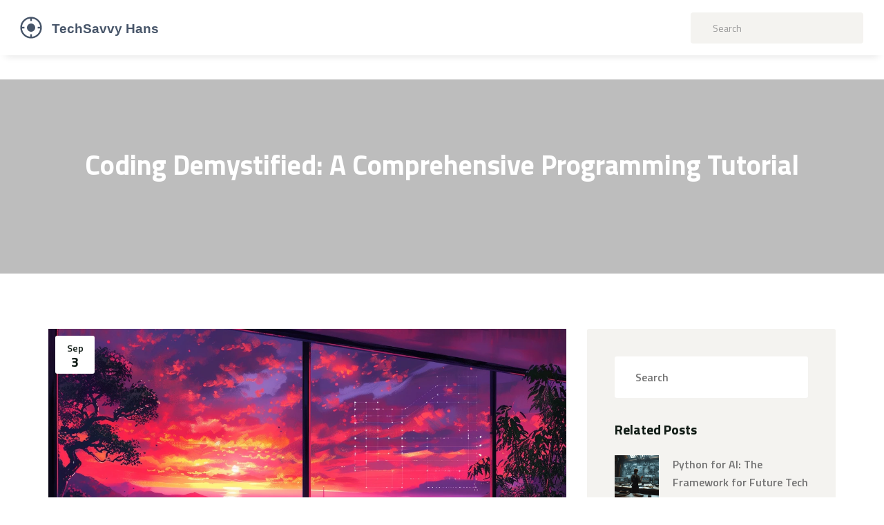

--- FILE ---
content_type: text/html; charset=UTF-8
request_url: https://indianhans.org/coding-demystified-a-comprehensive-programming-tutorial
body_size: 6640
content:

<!DOCTYPE html>
<html lang="en" dir="ltr">

<head>
	<title>Coding Demystified: A Comprehensive Programming Tutorial</title>
	<meta charset="utf-8">
	<meta name="viewport" content="width=device-width, initial-scale=1">
	<meta name="robots" content="follow, index, max-snippet:-1, max-video-preview:-1, max-image-preview:large">
	<meta name="keywords" content="Programming tutorial, coding demystified, comprehensive coding guide, learn to code">
	<meta name="description" content="As someone who&#039;s been where you are now, I can tell you that learning how to code doesn&#039;t have to be painful or confusing. I&#039;ve put together a comprehensive programming tutorial designed to demystify the coding process and make it more accessible to everyone! Join me on this journey where we&#039;ll delve into the core principles of coding, break down complex concepts into manageable bites, and walk through step-by-step coding examples. Put on your coding hats! Let&#039;s demystify the &#039;genius&#039; world of code together on this fascinating journey.">
	<meta property="og:title" content="Coding Demystified: A Comprehensive Programming Tutorial">
	<meta property="og:type" content="article">
	<meta property="og:article:published_time" content="2023-09-03T07:34:42+00:00">
	<meta property="og:article:modified_time" content="2025-05-08T18:09:48+00:00">
	<meta property="og:article:author" content="/author/preston-callaghan/">
	<meta property="og:article:section" content="Programming Tutorials">
	<meta property="og:article:tag" content="Programming tutorial">
	<meta property="og:article:tag" content="coding demystified">
	<meta property="og:article:tag" content="comprehensive coding guide">
	<meta property="og:article:tag" content="learn to code">
	<meta property="og:image" content="https://indianhans.org/uploads/2023/09/coding-demystified-a-comprehensive-programming-tutorial.webp">
	<meta property="og:url" content="https://indianhans.org/coding-demystified-a-comprehensive-programming-tutorial">
	<meta property="og:locale" content="en_US">
	<meta property="og:description" content="As someone who&#039;s been where you are now, I can tell you that learning how to code doesn&#039;t have to be painful or confusing. I&#039;ve put together a comprehensive programming tutorial designed to demystify the coding process and make it more accessible to everyone! Join me on this journey where we&#039;ll delve into the core principles of coding, break down complex concepts into manageable bites, and walk through step-by-step coding examples. Put on your coding hats! Let&#039;s demystify the &#039;genius&#039; world of code together on this fascinating journey.">
	<meta property="og:site_name" content="TechSavvy Hans">
	<meta name="twitter:title" content="Coding Demystified: A Comprehensive Programming Tutorial">
	<meta name="twitter:description" content="As someone who&#039;s been where you are now, I can tell you that learning how to code doesn&#039;t have to be painful or confusing. I&#039;ve put together a comprehensive programming tutorial designed to demystify the coding process and make it more accessible to everyone! Join me on this journey where we&#039;ll delve into the core principles of coding, break down complex concepts into manageable bites, and walk through step-by-step coding examples. Put on your coding hats! Let&#039;s demystify the &#039;genius&#039; world of code together on this fascinating journey.">
	<meta name="twitter:image" content="https://indianhans.org/uploads/2023/09/coding-demystified-a-comprehensive-programming-tutorial.webp">
	<link rel="canonical" href="https://indianhans.org/coding-demystified-a-comprehensive-programming-tutorial">

<script type="application/ld+json">
{
    "@context": "https:\/\/schema.org",
    "@type": "BlogPosting",
    "@id": "https:\/\/indianhans.org\/coding-demystified-a-comprehensive-programming-tutorial",
    "headline": "Coding Demystified: A Comprehensive Programming Tutorial",
    "name": "Coding Demystified: A Comprehensive Programming Tutorial",
    "keywords": "Programming tutorial, coding demystified, comprehensive coding guide, learn to code",
    "description": "As someone who's been where you are now, I can tell you that learning how to code doesn't have to be painful or confusing. I've put together a comprehensive programming tutorial designed to demystify the coding process and make it more accessible to everyone! Join me on this journey where we'll delve into the core principles of coding, break down complex concepts into manageable bites, and walk through step-by-step coding examples. Put on your coding hats! Let's demystify the 'genius' world of code together on this fascinating journey.",
    "inLanguage": "en-US",
    "url": "https:\/\/indianhans.org\/coding-demystified-a-comprehensive-programming-tutorial",
    "datePublished": "2023-09-03T07:34:42+00:00",
    "dateModified": "2025-05-08T18:09:48+00:00",
    "comment": [],
    "commentCount": 0,
    "author": {
        "@type": "Person",
        "@id": "https:\/\/indianhans.org\/author\/preston-callaghan\/",
        "url": "\/author\/preston-callaghan\/",
        "name": "Preston Callaghan"
    },
    "publisher": {
        "@type": "Organization",
        "name": "TechSavvy Hans",
        "url": "https:\/\/indianhans.org"
    },
    "image": {
        "@type": "ImageObject",
        "@id": "\/uploads\/2023\/09\/coding-demystified-a-comprehensive-programming-tutorial.webp",
        "url": "\/uploads\/2023\/09\/coding-demystified-a-comprehensive-programming-tutorial.webp",
        "width": "1280",
        "height": "720"
    },
    "thumbnail": {
        "@type": "ImageObject",
        "@id": "\/uploads\/2023\/09\/thumbnail-coding-demystified-a-comprehensive-programming-tutorial.webp",
        "url": "\/uploads\/2023\/09\/thumbnail-coding-demystified-a-comprehensive-programming-tutorial.webp",
        "width": "640",
        "height": "480"
    }
}
</script>
<script type="application/ld+json">
{
    "@context": "https:\/\/schema.org",
    "@type": "BreadcrumbList",
    "itemListElement": [
        {
            "@type": "ListItem",
            "position": 0,
            "item": {
                "@id": "https:\/\/indianhans.org\/",
                "name": "Home"
            }
        },
        {
            "@type": "ListItem",
            "position": 1,
            "item": {
                "@id": "https:\/\/indianhans.org\/category\/programming-tutorials\/",
                "name": "Programming Tutorials"
            }
        },
        {
            "@type": "ListItem",
            "position": 2,
            "item": {
                "@id": "https:\/\/indianhans.org\/coding-demystified-a-comprehensive-programming-tutorial",
                "name": "Coding Demystified: A Comprehensive Programming Tutorial"
            }
        }
    ]
}
</script>

    <link rel="stylesheet" type="text/css" href="/style.css">
    <link rel="stylesheet" type="text/css" href="/css/effect.css">
    <link rel="stylesheet" type="text/css" href="/css/responsive.css">

    
</head>

<body>
    

    <div class="page-wrapper">
        <header class="header1">
            <nav class="nav-solid mb-0">
                <div class="navbar-header">
					                    <a class="navbar-brand" href="/"><img src="/images/logo.svg" alt="TechSavvy Hans"></a>
                </div>
                <div class="navbar-collapse" id="main-menu">
                    <form action="/search/" method="get" class="navbar-left">
                        <input type="text" class="form-control" name="s" placeholder="Search">
                    </form>
                                    </div>
            </nav>
        </header>
        <div class="op-header">
            <div class="section-header text-center">
                <h1 class="f1 fw-7 cw">Coding Demystified: A Comprehensive Programming Tutorial</h1>
            </div>
        </div>
        <div class="page-content">
            <div class="news-single">
                <div class="container">
                    <div class="row">
                        <div class="col-md-8">
                            <div class="single-news-content">
                                <div class="card-thumb mb-25">
                                    <div class="date f1 c4">
                                        <p>Sep</p>
                                        <p> 3</p>
                                    </div>
                                                                        <img src="/uploads/2023/09/coding-demystified-a-comprehensive-programming-tutorial.webp" alt="Coding Demystified: A Comprehensive Programming Tutorial">
                                                                    </div>
                                <div class="card-txt">
                                    <div class="info f2">
                                        <ul class="list-inline">
                                            <li>
                                                <span>by</span>
                                                <a href="/author/preston-callaghan/">Preston Callaghan</a>
                                            </li>
                                            <li>
                                                <span>0 Comments</span>
                                            </li>
                                        </ul>
                                    </div>
                                </div>
                                <div class="single-post-text">
                                    
<h2>Understanding the Basics: Programming 101</h2>
<p>Let’s dive into the wonderful world of coding! More than just data-tapping, programming involves spinning complex logic in the most elegant way possible. By the end of this section, you'll feel like plopping on your own developer's hat on, typing away your own Dawson's Creek of algorithms, and all the while humming “I don't want to wait for my code to finish compiling!"</p>
 
<p>Understand this: at the most basic level, a computer is a dumb machine. It doesn't know Languages, Mathematics, Physics, or Human Emotion. It only understands two things: on and off, 1 and 0. Everything you see, every interactive website, every top-performance video game, every algorithm that predicts your buying pattern on Amazon – they are all, fundamentally, billions and trillions of ons and offs.</p>
  
<p>So, all programming languages, at their core, are about controlling this dichotomy in a way that can perform useful tasks. Millions of developers worldwide write software, applications, and tools using these languages. They solve real-world problems, and you can too!</p>
  
<h2>Finding Your Language: Python</h2>
<p>Just like spoken language, programming languages, too, cater to different purposes. If you need a fast operation, go for C++; in favor of an enterprise-level application? Try Java. Want to control hardware? Assembly is your way to go. However, for beginners, I would highly recommend learning Python. Consider it the "LEGO" of programming languages. It's simple, organized and, above all else, fun!</p>

<p>Python is one of the most popular and fastest-growing languages out there. It's versatile, used in different areas like AI, <a href="/php-tricks-the-code-to-success-in-web-development">Web development</a>, and even scientific computing. Moreover, Python has a clean syntax that makes it an excellent choice for beginners. Ah, I remember the first time I wrote a script in Python to automate the tasks at my boring part-time office job; it felt like a Harry Potter in the world of muggles, brandishing my wand to whip up magical solutions!</p>

<h2>Getting started: Installing Python</h2>
<p>Your journey as a programmer starts here, with the installation of the Python software. Imagine it like a spaceship. It's cool, sophisticated, and once you're inside, you're ready to launch into the outer space of coding. It may seem dandy, but without the right instructions, even the easiest installation might feel like searching for a black cat in a coal cellar with your hands tied. But don’t worry, I'll guide you step by step.</p>

<p>It's simple, actually. Go to the official Python website, find the download tab suitable for your operating system and preferred Python version (I know, versions - another layer of the onion, but stick around, and you'll peel it off, too). Next, run the installer. Just follow the instructions, and you’re done. Pat yourself on the back, special agent. You did well!</p>

<h2>Crafting your first code: Hello, World! </h2>
<p>Now that we've installed Python let's greet the world, programmatically! The 'Hello, World!' program is a tradition for coders. It's more than a rite of passage. My ‘Hello, World!’ was during a class in university. I was so proud of it that I almost print it out and frame it! Such is the rewarding charm of coding. And now, it's your turn.</p>
  
<p>To write your first Python program, you need a text editor: Notepad, Sublime Text, Atom, or any other editor of your preference. Open the editor, write your perfect ‘Hello, World!’ program, and save it as HelloWorld.py. Here’s an example: #HelloWorld.py print("Hello, World!") Simple as that!</p>

<h2>Building Logic: Learn to solve problems</h2>
<p>The crux of programming is not just about writes codes but building logic to solve problems. If you just want to write code, you can get a job as a stenographer. Programming is about problem-solving, about making machines do the mundane or the complex with equal ease! And guess what's the best way to learn how to solve problems? By solving them! That’s it!</p>

<p>Once you start writing your own programs using Python, you'll soon realize that it's less about knowing a programming language, and more about how well you can maneuver it to solve problems. You could know every Python command there is, but unless you can weave them together to crack that code egg, you're just not doing it right.</p>

<h2>Continual Learning: Stay updated</h2>
<p>The world of technology is a crazy, fast-paced rodeo. Jump up on the saddle and grab the bull by the horns, pardner! With the constant rollout of new coding languages, frameworks, tools, and versions, it's crucial to stay updated in this ever-evolving field.</p>

<p>Subscribe to programming blogs, join online coding communities, participate in programming contests. When you're neck-deep in programming, you need all the help you can get, and what better help than a community arms-deep in the same code muck! In these platforms, you can also learn from others' mistakes, share knowledge, and hone your skills through practice, practice, and then some more practice!</p> 

<p>Coding is an adventure: places unexplored, problems unsolved, and in the end, the treasure of satisfaction when your code runs error-free. This nifty guide is just the starting point. Keep programming. Keep exploring. And remember, a great programmer is always a work in progress. Happy coding!</p>

                                </div>
                                <div class="news-footer">
                                                                        <div class="tags">
                                                                                <a href="/tag/programming-tutorial/" class="fw-7 cw">Programming tutorial</a>
                                                                                <a href="/tag/coding-demystified/" class="fw-7 cw">coding demystified</a>
                                                                                <a href="/tag/comprehensive-coding-guide/" class="fw-7 cw">comprehensive coding guide</a>
                                                                                <a href="/tag/learn-to-code/" class="fw-7 cw">learn to code</a>
                                                                            </div>
                                                                        <div class="clr"></div>
                                                                        <div class="about-author bg1 cw clearfix p-30 mt-55">
                                        <div class="media">
                                                                                        <a class="pull-left mt-15" href="/author/preston-callaghan/">
                                                <img class="media-object" src="/uploads/2023/08/preston-callaghan.webp"
                                                    alt="Preston Callaghan">
                                            </a>
                                                                                        <div class="media-body">
                                                <h4 class="media-heading f1 fw-7">Preston Callaghan</h4>
                                                <p class="txt-normal cw">As a tech enthusiast, I specialize in software development and artificial intelligence. Currently, I am working in the technology department at a leading firm in Birmingham, United Kingdom. Often, I write about technology development and how it impacts our daily lives. Besides my work, I have a passionate love for drone photography and mountain biking. I am always open to advancements in my field and look for opportunities to learn and grow as a professional.</p>
                                            </div>
                                        </div>
                                    </div>
                                                                                                        </div>
                            </div>
                        </div>
                        <div class="col-md-4">
                            <div class="news-sidebar p-40 f1">
                                <form action="/search/" method="get" class="f1">
                                    <input type="search" name="s" placeholder="Search">
                                </form>
                                                                <h2>related posts</h2>
                                <div class="media-list">
                                                                        <div class="media">
                                                                                <a class="pull-left" href="/python-for-ai-the-framework-for-future-tech">
                                            <img class="media-object" src="/uploads/2023/09/thumbnail-python-for-ai-the-framework-for-future-tech.webp"
                                                alt="Python for AI: The Framework for Future Tech">
                                        </a>
                                                                                <div class="media-body">
                                            <h4 class="media-heading">
                                                <a href="/python-for-ai-the-framework-for-future-tech">Python for AI: The Framework for Future Tech</a>
                                            </h4>
                                        </div>
                                    </div>
                                                                        <div class="media">
                                                                                <a class="pull-left" href="/the-pros-and-cons-of-artificial-general-intelligence">
                                            <img class="media-object" src="/uploads/2023/08/thumbnail-the-pros-and-cons-of-artificial-general-intelligence.webp"
                                                alt="The Pros and Cons of Artificial General Intelligence">
                                        </a>
                                                                                <div class="media-body">
                                            <h4 class="media-heading">
                                                <a href="/the-pros-and-cons-of-artificial-general-intelligence">The Pros and Cons of Artificial General Intelligence</a>
                                            </h4>
                                        </div>
                                    </div>
                                                                        <div class="media">
                                                                                <a class="pull-left" href="/mastering-python-expert-tips-and-tricks-for-programmers">
                                            <img class="media-object" src="/uploads/2024/10/thumbnail-mastering-python-expert-tips-and-tricks-for-programmers.webp"
                                                alt="Mastering Python: Expert Tips and Tricks for Programmers">
                                        </a>
                                                                                <div class="media-body">
                                            <h4 class="media-heading">
                                                <a href="/mastering-python-expert-tips-and-tricks-for-programmers">Mastering Python: Expert Tips and Tricks for Programmers</a>
                                            </h4>
                                        </div>
                                    </div>
                                                                        <div class="media">
                                                                                <a class="pull-left" href="/how-ai-is-changing-manufacturing-silent-revolution-in-factories">
                                            <img class="media-object" src="/uploads/2025/08/thumbnail-how-ai-is-changing-manufacturing-silent-revolution-in-factories.webp"
                                                alt="How AI Is Changing Manufacturing: Silent Revolution in Factories">
                                        </a>
                                                                                <div class="media-body">
                                            <h4 class="media-heading">
                                                <a href="/how-ai-is-changing-manufacturing-silent-revolution-in-factories">How AI Is Changing Manufacturing: Silent Revolution in Factories</a>
                                            </h4>
                                        </div>
                                    </div>
                                                                        <div class="media">
                                                                                <a class="pull-left" href="/programming-faster-how-developers-actually-get-more-done-without-burning-out">
                                            <img class="media-object" src="/uploads/2026/01/thumbnail-programming-faster-how-developers-actually-get-more-done-without-burning-out.webp"
                                                alt="Programming Faster: How Developers Actually Get More Done Without Burning Out">
                                        </a>
                                                                                <div class="media-body">
                                            <h4 class="media-heading">
                                                <a href="/programming-faster-how-developers-actually-get-more-done-without-burning-out">Programming Faster: How Developers Actually Get More Done Without Burning Out</a>
                                            </h4>
                                        </div>
                                    </div>
                                                                    </div>
                                                                                                <h2>categories</h2>
                                <div class="category">
                                    <ul class="f1">
                                                                                                                        <li>
                                            <a href="/category/programming-tips/">Programming Tips
                                                <span>(58)</span>
                                                <i class="fa fa-angle-right"></i>
                                            </a>
                                        </li>
                                                                                                                        <li>
                                            <a href="/category/technology/">Technology
                                                <span>(42)</span>
                                                <i class="fa fa-angle-right"></i>
                                            </a>
                                        </li>
                                                                                                                        <li>
                                            <a href="/category/artificial-intelligence/">Artificial Intelligence
                                                <span>(28)</span>
                                                <i class="fa fa-angle-right"></i>
                                            </a>
                                        </li>
                                                                                                                        <li>
                                            <a href="/category/ai-programming/">AI Programming
                                                <span>(18)</span>
                                                <i class="fa fa-angle-right"></i>
                                            </a>
                                        </li>
                                                                                                                        <li>
                                            <a href="/category/business-technology/">Business Technology
                                                <span>(16)</span>
                                                <i class="fa fa-angle-right"></i>
                                            </a>
                                        </li>
                                                                                                                        <li>
                                            <a href="/category/ai-tips/">AI Tips
                                                <span>(16)</span>
                                                <i class="fa fa-angle-right"></i>
                                            </a>
                                        </li>
                                                                                                                        <li>
                                            <a href="/category/technology-and-programming/">Technology and Programming
                                                <span>(15)</span>
                                                <i class="fa fa-angle-right"></i>
                                            </a>
                                        </li>
                                                                                                                        <li>
                                            <a href="/category/education/">Education
                                                <span>(15)</span>
                                                <i class="fa fa-angle-right"></i>
                                            </a>
                                        </li>
                                                                                                                        <li>
                                            <a href="/category/programming-tutorials/">Programming Tutorials
                                                <span>(15)</span>
                                                <i class="fa fa-angle-right"></i>
                                            </a>
                                        </li>
                                                                                                                        <li>
                                            <a href="/category/technology-and-artificial-intelligence/">Technology and Artificial Intelligence
                                                <span>(13)</span>
                                                <i class="fa fa-angle-right"></i>
                                            </a>
                                        </li>
                                                                                                                    </ul>
                                </div>
                                                                                                <h2>tags</h2>
                                <div class="tags">
                                                                                                            <a href="/tag/artificial-intelligence/" class="fw-7 cw">artificial intelligence</a>
                                                                                                            <a href="/tag/coding-tips/" class="fw-7 cw">coding tips</a>
                                                                                                            <a href="/tag/artificial-intelligence/" class="fw-7 cw">Artificial Intelligence</a>
                                                                                                            <a href="/tag/ai/" class="fw-7 cw">AI</a>
                                                                                                            <a href="/tag/software-development/" class="fw-7 cw">software development</a>
                                                                                                            <a href="/tag/artificial-general-intelligence/" class="fw-7 cw">Artificial General Intelligence</a>
                                                                                                            <a href="/tag/coding-skills/" class="fw-7 cw">coding skills</a>
                                                                                                            <a href="/tag/programming-tricks/" class="fw-7 cw">programming tricks</a>
                                                                                                            <a href="/tag/programming-tips/" class="fw-7 cw">programming tips</a>
                                                                                                            <a href="/tag/python/" class="fw-7 cw">Python</a>
                                                                                                            <a href="/tag/python-for-ai/" class="fw-7 cw">Python for AI</a>
                                                                                                            <a href="/tag/learn-to-code/" class="fw-7 cw">learn to code</a>
                                                                                                            <a href="/tag/python-tricks/" class="fw-7 cw">Python tricks</a>
                                                                                                            <a href="/tag/programming/" class="fw-7 cw">programming</a>
                                                                                                            <a href="/tag/machine-learning/" class="fw-7 cw">machine learning</a>
                                                                                                            <a href="/tag/ai-programming/" class="fw-7 cw">AI programming</a>
                                                                                                            <a href="/tag/ai-tricks/" class="fw-7 cw">AI tricks</a>
                                                                                                            <a href="/tag/automation/" class="fw-7 cw">automation</a>
                                                                                                            <a href="/tag/ai-learning/" class="fw-7 cw">AI learning</a>
                                                                                                            <a href="/tag/ai-development/" class="fw-7 cw">AI development</a>
                                                                                                        </div>
                                                            </div>
                        </div>
                    </div>
                </div>
            </div>
        </div>

        <footer>
            <div class="footer-middle">
                <div class="container">
                    <div class="row">
                        <div class="col-md-6 mb-sm-50">
                            <a href="/" class="footer-logo"><img src="/images/logo.svg" alt="TechSavvy Hans"></a>
                        </div>
                        
                                                <div class="col-md-6">
                            <div class="fooler-col f1">
                                <h2 class="footer-title">Menu</h2>
                                <ul>
                                                                                                            <li><a href="/about">About</a></li>
                                                                                                            <li><a href="/terms-of-service">Terms of Service</a></li>
                                                                                                            <li><a href="/privacy-policy">Privacy Policy</a></li>
                                                                                                            <li><a href="/uk-gdpr">UK GDPR</a></li>
                                                                                                            <li><a href="/contact">Contact</a></li>
                                                                    </ul>
                            </div>
                        </div>
                                                                    </div>
                </div>
            </div>
            <div class="footer-bottom f1">
                <div class="container">
                    <p>&copy; 2026. All rights reserved.</p>
                </div>
            </div>
        </footer>
    </div>

    <div class="back2Top bg1"> <i class="fa fa-angle-up fa-2x cw"></i>
    </div>
    <script src="/js/jquery-1.12.4.min.js"></script>
    <script src="https://maps.googleapis.com/maps/api/js?key=AIzaSyDTPlX-43R1TpcQUyWjFgiSfL_BiGxslZU"></script>
    <script src="/js/html5lightbox/html5lightbox.js"></script>
    <script src="/js/bootstrap.min.js"></script>
    <script src="/js/owl.carousel.js"></script>
    <script src="/js/numscroller-1.0.js"></script>
    <script src="/js/jquery.countdown.min.js"></script>
    <script src="/js/jquery.enllax.min.js"></script>
    <script src="/js/isotope.js"></script>
    <script src="/js/magnific-popup.js"></script>
    <script src="/js/main.js"></script>

    
<script defer src="https://static.cloudflareinsights.com/beacon.min.js/vcd15cbe7772f49c399c6a5babf22c1241717689176015" integrity="sha512-ZpsOmlRQV6y907TI0dKBHq9Md29nnaEIPlkf84rnaERnq6zvWvPUqr2ft8M1aS28oN72PdrCzSjY4U6VaAw1EQ==" data-cf-beacon='{"version":"2024.11.0","token":"ec820eb3f25b4ddcb10b4e8002f32ab1","r":1,"server_timing":{"name":{"cfCacheStatus":true,"cfEdge":true,"cfExtPri":true,"cfL4":true,"cfOrigin":true,"cfSpeedBrain":true},"location_startswith":null}}' crossorigin="anonymous"></script>
</body>

</html>

--- FILE ---
content_type: text/css; charset=utf-8
request_url: https://indianhans.org/style.css
body_size: 8840
content:
/* ================================================================= */
/* ======================= INFORMATION START ======================= */
/* ====================================================================
- template     : Novio - Ecology & Environmental Non-Profit Organization
- element      : Main Stylesheet
- author url   : 
- developed by : LayerDrops

- index of style.css-
---------------------
01 - PRIMARY RESET
   |>-- @imports
   |>-- text-format
   |>-- theme colors
   |>-- theme fonts
   |>-- section-header
   |>-- txt-normal
   |>-- thm-btn

02 - HEADER
   |>-- nav-solid
   |>-- nav-fixed
   |>-- navbar-toggle

03 - MAIN SLIDER
   |>-- topbar
   |>-- menubar
   |>-- mainBanner and mainSlider

04 - INTRO1
05 - INTRO2
06 - HOTLINE
07 - BRANDS
08 - FACTS
09 - PROJECT
10 - TESTIMONY
11 - BLOG
12 - EVENT
13 - TEAM 
14 - PROCESS
15 - VOLUNTEER
16 - NEWS
17 - CONTACT-PAGE
18 - FOOTER

==================================================================== */
/* ======================== INFORMATION END ======================== */
/* ================================================================= */


/************************************/
/* 01 - PRIMARY RESET START */
/************************************/
/* @imports */
@import url('css/bootstrap.min.css');
@import url('css/font-awesome.min.css');
@import url('css/icon.css');
@import url('css/brands.css');
@import url('css/animate.css');
@import url('css/magnific-popup.css');
@import url('css/owl.carousel.css');
@import url('css/reset.css');

/* theme colors */
.c1 {color: #6abe52 !important;}
.c2 {color: #118442 !important;}
.c3 {color: #e2e659 !important;}
.c4 {color: #111c16 !important;}
.bg1 {background: #6abe52 !important;}
.bg2 {background: #118442 !important;}
.bg3 {background: #e2e659 !important;}

/* theme fonts */
.f1 {font-family: 'Titillium Web', sans-serif;}
.f2 {font-family: 'Covered By Your Grace', cursive;}
.fw-2{font-weight: 200;}
.fw-3{font-weight: 300;}
.fw-4{font-weight: 400;}
.fw-6{font-weight: 600;}
.fw-7{font-weight: 700;}
.fw-9{font-weight: 900;}

/* section-header start */
.section-header > h2 {
  font-size: 26px;
  line-height: 28px;
}

.section-header > h1 {
  font-size: 40px;
  line-height: 40px;
}

.op-header {
  background-color: #bdbdbd;
  padding: 104px 15px 137px 15px;
  position: relative;
  z-index: 2;
}

/* section-header end */

/* txt-normal */
.txt-normal {
  font-size: 18px;
  line-height: 30px;
  color: #737373;
}

.card-txt .txt-normal{
	overflow: hidden;
    text-overflow: ellipsis;
    display: -moz-box;
    -moz-box-orient: vertical;
    display: -webkit-box;
    -webkit-line-clamp: 5;
    -webkit-box-orient: vertical;
    line-clamp: 5;
    box-orient: vertical;
}

/* thm-btn */
.thm-btn {
  padding: 19px 40px;
  display: inline-block;
  border-radius: 5px;
  font-family: 'Titillium Web', sans-serif;
  font-size: 18px;
  font-weight: 700;
  text-transform: capitalize;
  position: relative;
  z-index: 1;
  overflow: hidden;
}

.thm-btn:first-of-type {
  margin-right: 17px;
}

.thm-btn:only-of-type {
  margin-right: 0;
}

/************************************/
/* 01 - PRIMARY RESET START */
/************************************/

/************************************/
/* 02 - HEADER START */
/************************************/
.header1 {
  height: 115px;
}

/* nav-solid */

.nav-solid {
  position: fixed;
  width: 100%;
  top: 0;
  left: 0;
  z-index: 999;
  background: #fff;
  display: flex;
  justify-content: space-between;
  align-items: center;
  flex-wrap: wrap;
  transition: all .3s ease;
  box-shadow: 0 10px 10px -8px rgba(0, 0, 0, .1);
  padding: 10px 15px;
}

.nav-solid.fixed-nav {
  padding-top: 15px;
  padding-bottom: 10px;
  border-radius: 0 0 3px 3px;
  box-shadow: 0 10px 10px -8px rgba(0,0,0,.1);
}

.nav-solid form input {
  width: 250px;
  height: 45px;
  border: 2px solid transparent;
  padding: 15px;
  padding-left: 30px;
  background: #f4f3f0;
  outline: 0;
  -webkit-box-shadow: none;
  box-shadow: none;
}

.nav-solid form input:focus {
  outline: 0;
  -webkit-box-shadow: none;
  box-shadow: none;
  border-color: rgba(17, 132, 66, .6)
}

.mainMenu {
  margin-top: 10px;
}

.mainMenu > li {
  margin-left: 30px;
  padding-bottom: 18px;
}

.mainMenu > li > a {
  font-size: 18px;
  font-weight: 600;
  color: #737373;
  padding: 0 !important;
  background-color: transparent !important;
}

.mainMenu a:hover,
.mainMenu .active a {
  color: #111c16;
}

.sub-nav-toggler {
  display: none;
}

.sub-menu {
  position: absolute;
  top: calc(100% + 30px);
  left: 0;
  z-index: 100000;
  float: left;
  
  white-space: nowrap;
  -webkit-box-shadow: 
     3px 3px 5px -1px rgba(0, 0, 0, .2),
     inset -3px -3px 2px -1px rgba(0, 0, 0, .1);
  box-shadow: 
     3px 3px 5px -1px rgba(0, 0, 0, .2),
     inset -3px -3px 2px -1px rgba(0, 0, 0, .1);
  background: #e2e659 !important;
  padding: 22px 40px 20px 35px;
  border: none;
  border-radius: 5px;
  text-transform: capitalize;

  visibility: hidden;
  opacity: 0;
  -webkit-transition: all .3s ease;
  transition: all .3s ease;
}

.mainMenu > li:hover .sub-menu {
  top: 100%;
  visibility: visible;
  opacity: 1;
}

.sub-menu a {
  font-size: 16px;
  font-weight: 600;
  color: #111c16;
  display: block;
  padding: 7px 0 !important;
  background-color: transparent !important;
  position: relative;
  transition: all .2s ease 0s;
}

.sub-menu a:hover {
  transform: translateX(5px);
  transition: all .2s ease .1s;
}

.sub-menu a:before {
  position: absolute;
  content: '';
  width: 15px;
  height: 1px;
  top: 50%;
  left: -20px;
  visibility: hidden;
  opacity: 0;
  background: #111c16;
  transition: all .2s ease .1s;
}

.sub-menu a:hover:before {
  left: -18px;
  visibility: visible;
  opacity: 1;
  transition: all .2s ease 0s;
}

.social-nav a {
  width: 44px;
  height: 44px;
  display: block;
  text-align: center;
  background: url(img/icon-holder/01.png) no-repeat center center !important;
  -webkit-background-size: cover;
  background-size: cover;
}

.social-nav a:hover {
  background: url(img/icon-holder/03.png) no-repeat center center !important;
}

.social-nav a .fa {
  font-size: 16px;
  color: #111c16;
  line-height: 14px;
  -webkit-transition: all .2s linear;
  transition: all .2s linear;
}

.social-nav a:hover .fa {
  color: #fff !important
}

.social-nav li:not(:last-of-type) {
  margin-right: 8px;
}

.nav-solid .navbar-brand {
  height: auto;
  font-weight: 600;
  font-size: 28px;
  color: #333;
  line-height: 20px; 
  padding: 0 0;
  margin: 0 30px 0 0;
}

.nav-solid .navbar-brand img {
	width: 300px;
  	min-width: 100%;
  	height: auto;
}

@media(max-width: 1170px) {
  .nav-solid form input {
    width: 200px;
  }
  .mainMenu > li {
    margin-left: 20px;
  }
}

@media(max-width: 1050px) {
  .nav-solid .navbar-brand {
    margin-right: 15px;
  }
  
  .mainMenu > li {
    margin-left: 16px;
  }

  .mainMenu > li > a {
    font-size: 16px;
  }
}

@media(min-width: 1365px) {
  .nav-solid form input {
    width: 335px;
  }
  .mainMenu > li {
    margin-left: 40px;
  }
}

@media(max-width: 580px) {
	.navbar-collapse form {
		display: none;
    }
}

/* nav-fixed */
.nav-fixed {
  position: fixed;
  width: 100%;
  padding-top: 32px;
  height: 112px;
  top: 0;
  left: 0;
  z-index: 999;
  border: none !important;
  -webkit-transition: all .3s ease;
  transition: all .3s ease;
  background: rgba(13, 21, 17, .15);
}

.nav-fixed.fixed-nav {
  height: 80px;
  padding-top: 16px;
  background: #fff;
  border-radius: 0 0 3px 3px;
  -webkit-box-shadow: 0 10px 10px -6px rgba(0,0,0,.1);
  box-shadow: 0 10px 10px -6px rgba(0,0,0,.1);
}

.nav-fixed .navbar-brand img:first-of-type {
  display: none;
}

.nav-fixed.fixed-nav .navbar-brand img:first-of-type {
  display: block;
}

.nav-fixed.fixed-nav .navbar-brand img:last-of-type {
  display: none;
}

.nav-fixed::after {
  position: absolute;
  content: '';
  width: 68%;
  height: 100%;
  background: #fff;
  border-radius: 0 0 0 3px;
  right: 0;
  top: 0;
  z-index: -1;
}

.nav-fixed .mainMenu {
  margin-right: 35px;
}

/* navbar-toggle */
.navbar-toggle {
  position: relative;
  width: 50px;
  background: transparent;
  cursor: pointer;
  outline: 0;
  padding: 0 !important;
}

.navbar-toggle:before,
.navbar-toggle:after {
  position: absolute;
  content: '';
  width: 10px;
  height: 7px;
  background: #6abe52;
  -webkit-transition: all .2s ease;
  transition: all .2s ease;
}

.navbar-toggle:before {
  border-left: 2px solid #fff;
  top: -1px;
  left: 5px;
}

.navbar-toggle:after {
  bottom: -1px;
  right: 5px;
  border-right: 2px solid #fff;
  transition-delay: .1s;
}

.navbar-toggle[aria-expanded="true"]:before {
  left: calc(100% - 20px);
}
.navbar-toggle[aria-expanded="true"]:after {
  right: calc(100% - 15px);
}

.navbar-toggle span {
  width: 100%;
  height: 5px;
  border-radius: 3px;
  display: block;
  background: #118442;
}

.navbar-toggle span + span {
  margin-top: 8px;
}
/************************************/
/* 02 - HEADER END */
/************************************/


/************************************/
/* 03 - MAIN SLIDER START */
/************************************/
.main-slider.ms1 .ms1-item {
  -webkit-background-size: cover;
  background-size: cover;
  height: 796px;
  position: relative;
}

.owl-item .ms1-item > img {
  position: absolute;
  width: 50%;
  top: 0;
  right: 0;
}

.main-slider.ms1 .banner-carousel {
  height: 796px;
  background: url(img/bg/01.png) no-repeat center center;
  -webkit-background-size: cover;
  background-size: cover;
}

.main-slider.ms2 .banner-carousel {
  background: transparent;
}

.main-slider.ms2,
.main-slider.ms2 .ms2-item {
  height: 967px;
}

[data-item="1"] {
  background: url(img/bg/01.png) no-repeat bottom center;
}

[data-item="2"] {
  background: url(img/bg/02.png) no-repeat bottom center;
}

[data-item="3"] {
  background: url(img/bg/03.png) no-repeat bottom center;
}

[data-item="4"] {
  background: url(img/bg/04.png) no-repeat bottom center;
}

.banner-carousel .owl-dots {
  position: absolute;
  bottom: 78px;
  text-align: center;
  left: 50%;
  -webkit-transform: translateX(-50%);
  -ms-transform: translateX(-50%);
  -o-transform: translateX(-50%);
  transform: translateX(-50%);
}

.main-slider.ms2 .banner-carousel {
  position: static;
}

.main-slider.ms2 .banner-carousel .owl-dots {
  bottom: 53px;
}

.banner-carousel .owl-dot {
  width: 8px;
  height: 8px;
  display: inline-block;
  border-radius: 100%;
  background: rgba(255,255,255,.2);
  -webkit-transition: all .2s linear;
  transition: all .2s linear;
}

.banner-carousel .owl-dot:not(:last-of-type) {
  margin-right: 5px;
}

.banner-carousel .owl-dot.active {
  background: rgba(255,255,255,1);
}

.head-lines h1 {
  font-size: 80px;
  line-height: 70px;
}

.owl-item .item-inner > p {
  font-size: 22px;
  line-height: 50px;
  margin-top: 38px;
}

.slider-icon {
  width: 92px;
  height: 89px;
  text-align: center;
  background: url(img/icon-holder/02.png) no-repeat center center;
  -webkit-background-size: cover;
  background-size: cover;
  display: block;
}

.slider-icon i {
  font-size: 35px;
  color: #fff;
  line-height: 90px;
  display: block;
}

.supporter {
  position: absolute;
  width: 432px;
  padding: 48px 50px 56px 60px;
  border-radius: 0 3px 3px 0;
  bottom: -75px;
  left: 0;
  z-index: 2;
}

.supporter p {
  font-size: 30px;
}
/************************************/
/* 03 - MAIN SLIDER END */
/************************************/

/************************************/
/* 04 - INTRO1 START */
/************************************/
/* intro1 */
.intro1 {
  padding-top: 122px;
}

.intro1 .section-header {
  padding-bottom: 3px;
}

.intro1 .item .item-thumb {
  border-radius: 3px;
  overflow: hidden;
}

.item-thumb > a {
  display: inline-block;
  position: relative;
  z-index: 1;
}

.item-thumb > a::before {
  position: absolute;
  content: '';
  width: calc(100% - 30px);
  height: calc(100% - 30px);
  background: rgba(0,0,0,.3);
  top: 15px;
  left: 15px;
  border-radius: 3px;
  -webkit-transform: scale(.4);
  -ms-transform: scale(.4);
  -o-transform: scale(.4);
  transform: scale(.4);
  visibility: hidden;
  opacity: 0;
}

.intro1 .item:hover .item-thumb > a::before {
  visibility: visible;
  opacity: 1;
  -webkit-transform: scale(1);
  -ms-transform: scale(1);
  -o-transform: scale(1);
  transform: scale(1);
  -webkit-transition: all .3s ease .2s;
  transition: all .3s ease .2s;
}

.item-thumb > a::after {
  position: absolute;
  content: '';
  width: 100%;
  height: 100%;
  background: rgba(0,0,0,.3);
  top: 0;
  left: 0;
  border-radius: 3px;
  -webkit-transform: scale(0);
  -ms-transform: scale(0);
  -o-transform: scale(0);
  transform: scale(0);
  visibility: visible;
  opacity: 1;
}

.intro1 .item:hover .item-thumb > a::after {
  visibility: hidden;
  opacity: 0;
  -webkit-transform: scale(1.2);
  -ms-transform: scale(1.2);
  -o-transform: scale(1.2);
  transform: scale(1.2);
  -webkit-transition: all .5s ease 0s;
  transition: all .5s ease 0s;
}

.intro1 .item .item-txt {
  background: #fff;
  padding: 33px 40px 11px;
  width: calc(100% - 40px);
  margin-left: auto;
  margin-right: auto;
  -webkit-transform: translateY(-20px);
  -ms-transform: translateY(-20px);
  -o-transform: translateY(-20px);
  transform: translateY(-20px);
  border-radius: 3px;
  position: relative;
  z-index: 2;
}

.item-txt > h2 {
  font-size: 24px;
  line-height: 30px;
  color: #111c16;
}

.item-txt > p {
  font-size: 18px;
  line-height: 30px;
  color: #737373;
}

.item-txt > .rdm .fa {
  font-size: 18px;
  line-height: 44px;
  color: #6abe52;
}

.item-txt > .rdm {
  display: block;
  text-align: center;
  width: 44px;
  height: 44px;
  margin-left: auto;
  margin-right: auto;
  -webkit-transform: translateY(70%);
  -ms-transform: translateY(70%);
  -o-transform: translateY(70%);
  transform: translateY(70%);
  background: url(img/icon-holder/01.png) no-repeat center center;
  -webkit-background-size: cover;
  background-size: cover;

  -webkit-transition: all .2s ease;
  transition: all .2s ease;
}

.intro1 .item:hover .item-txt > .rdm {
  background: url(img/icon-holder/03.png) no-repeat center center;
}

.intro1 .item:hover .item-txt > .rdm .fa {
  color: #fff;
}
/************************************/
/* 04 - INTRO1 END */
/************************************/

/************************************/
/* 05 - INTRO2 START */
/************************************/
/* intro2 */
.intro2 {
  padding-top: 190px;
}

.intro-left > .section-header {
  padding-right: 80px;
}

.intro-left > h3 {
  font-size: 20px;
  line-height: 40px;
  color: #737373;
  background: #f4f3f0;
  border-radius: 3px;
  padding: 9px 5px 7px 30px;
  margin: 34px 80px 32px 0;
}

.intro-left > .txt-normal {
  padding-right: 30px;
  margin-bottom: 53px;
}

.intro-left > h3 i {
  font-size: 18px;
  padding-right: 10px;
}

.intro-left > a {
  display: inline-block;
  overflow: hidden;
}

.intro-left > a:not(.thm-btn) {
  text-transform: capitalize;
  font-size: 18px;
  font-weight: 600;
  color: #111c16;
  -webkit-transform: translateY(5px);
  -ms-transform: translateY(5px);
  -o-transform: translateY(5px);
  transform: translateY(5px);
}

.intro-left > a:not(.thm-btn) i {
  font-weight: 400;
  font-size: 16px;
  color: #118442;
  width: 71px;
  height: 70px;
  line-height: 70px;
  text-align: center;
  display: inline-block;

  background: url(img/icon-holder/08.png) no-repeat center center;
  -webkit-background-size: cover;
  background-size: cover;
}

.intro-card {
  position: absolute;
  width: 248px;
  padding-left: 60px;
  padding-top: 60px;
  padding-bottom: 60px;
  bottom: -32px;
  border-radius: 3px;
  right: 32px;
}

.intro-card > i {
  font-size: 40px;
  text-shadow: 0 1px 0 #111c16;
}

.intro-card > h2 {
  font-size: 30px;
  font-weight: 700;
}

.intro2 .items-area {
  background: url(img/bg/09.png) no-repeat center center;
  -webkit-background-size: cover;
  background-size: cover;
  padding-bottom: 140px;
  padding-top: 122px;
  margin-top: 120px;
}

.intro2 .items-area .item {
  border-radius: 3px;
  padding: 100px 60px 97px 60px;
  position: relative;
  background: #fff;
  z-index: 1;
}

.intro2 .items-area .item p {
  font-size: 24px;
  line-height: 36px;
  margin-top: 30px;
  -webkit-transition: color .2s linear .2s;
  transition: color .2s linear .2s;
}

.intro2 .items-area .item span {
  font-size: 80px;
  -webkit-transition: color .2s linear .2s;
  transition: color .2s linear .2s;
}

.intro2 .items-area .item .rdm .fa {
  font-size: 18px;
  line-height: 44px;
  color: #6abe52;
}

.intro2 .items-area .item .rdm {
  display: block;
  text-align: center;
  width: 44px;
  height: 44px;
  margin-left: auto;
  margin-right: auto;
  position: absolute;
  bottom: 0;
  left: 50%;
  -webkit-transform: translate(-50%, 50%);
  -ms-transform: translate(-50%, 50%);
  -o-transform: translate(-50%, 50%);
  transform: translate(-50%, 50%);
  background: url(img/icon-holder/01.png) no-repeat center center;
  -webkit-background-size: cover;
  background-size: cover;

  -webkit-transition: all .2s ease;
  transition: all .2s ease;
}

.intro2 .items-area .item:hover .rdm {
  background: url(img/icon-holder/03.png) no-repeat center center;
}

.intro2 .items-area .item:hover .rdm .fa {
  color: #fff;
}
/************************************/
/* 05 - INTRO2 END */
/************************************/

/************************************/
/* 06 - HOTLINE START */
/************************************/
.hotline {
  margin-top: 20px;
  padding-bottom: 122px;
  -webkit-box-shadow: 0px 2px 0px #f4f3f0;
  box-shadow: 0px 2px 0px #f4f3f0;
}

.txt-row {
  background: url(img/bg/05.png) no-repeat center center;
  -webkit-background-size: cover;
  background-size: cover;
  padding-top: 120px;
  padding-bottom: 112px;
}

.hotline .section-header > h2 {
  font-size: 26px;
  line-height: 28px;
}

.hotline .section-header > h1 {
  font-size: 60px;
  line-height: 60px;
}

.txt-row .item > p {
  font-size: 18px;
  line-height: 30px;
  color: #737373;
}

.hotline .contac-row .item {
  padding: 56px;
  border-radius: 3px;
  background: #118442;
}

.hotline .contac-row .icon-box {
  width: 92px;
  float: left;
  display: block;
}

.hotline .contac-row .icon-box > span {
  width: 92px;
  height: 89px;
  display: block;
  text-align: center;
  background: url(img/icon-holder/02.png) no-repeat center center;
  -webkit-background-size: cover;
  background-size: cover;
}

.hotline .contac-row .icon-box > span i {
  font-size: 40px;
  line-height: 90px;
  color: #fff;
}

.hotline .contac-row .txt-box {
  width: calc(100% - 92px);
  float: left;
  display: block;
  margin-top: 10px;
  padding-left: 20px;
}

.hotline .contac-row .txt-box h2 {
  font-size: 30px;
  line-height: 40px;
}

.play-button {
  width: 194px;
  height: 203px;
  display: block;
  text-align: center;
  background: #fff;
  border-radius: 0 3px 0 0;
  position: absolute;
  bottom: 0;
  left: 0;
}

.play-button .fa {
  font-size: 40px;
  line-height: 203px;
  -webkit-transition: all .2s ease;
  transition: all .2s ease;
}

.play-button:hover, .play-button:focus {
  background: #118442 !important;
}

.play-button:hover .fa, .play-button:focus .fa {
  color: #fff !important;
}

.play-button:active .fa {
  text-shadow: 5px 5px 10px rgba(0,0,0,.3)
}

.vdo {
  position: absolute;
  bottom: 0;
  left: calc(50% + 15px);
  width: 100%;
}

.vdo,
.vdo img {
  width: 570px;
  max-width: 100%;
  min-width: 1px;
}

#html5-watermark {
    display: none !important;
}
/************************************/
/* 06 - HOTLINE END */
/************************************/

/************************************/
/* 07 - BRANDS START */
/************************************/
.brandItem {
  height: 40px;
  line-height: 40px;
  overflow: hidden;
}
.brandItem a {
  font-size: 123px;
  position: absolute;
  top: 50%;
  left: 50%;
  -webkit-transform: translate(-50%, -50%);
  -ms-transform: translate(-50%, -50%);
  -o-transform: translate(-50%, -50%);
  transform: translate(-50%, -50%);
  display: block;
  color: #b6b8b7;
}
.brandItem a:hover {
  color: #81B53C;
}

.about-page .brands {
  padding-top: 113px;
  padding-bottom: 113px;
}
/************************************/
/* 07 - BRANDS END */
/************************************/

/************************************/
/* 08 - FACTS START */
/************************************/
.facts-area {
  background: url(img/bg/06.png) no-repeat center center;
  -webkit-background-size: cover;
  background-size: cover;
  padding-top: 122px;
  padding-bottom: 138px;
  margin-top: 12px;
}

.about-page .facts-area {
  margin-top: 0;
}

.single-fact > span {
  width: 126px;
  height: 123px;
  display: block;
  margin-left: auto;
  margin-right: auto;
  margin-bottom: 38px;
  text-align: center;
  line-height: 123px;
  background: url(img/icon-holder/04.png) no-repeat center center;
  -webkit-background-size: cover;
  background-size: cover;
  color: #118442;
  font-size: 60px;
  -webkit-transition: all .2s linear;
  transition: all .2s linear;
}

.fact-container:hover .single-fact > span {
  color: #111c16;
  background: url(img/icon-holder/05.png) no-repeat center center;
}

.fact-title {
  font-size: 20px;
}

.fact-num {
  font-size: 60px;
  line-height: 30px;
  margin-top: 20px;
}
/************************************/
/* 08 - FACTS END */
/************************************/

/************************************/
/* 09 - PROJECT START */
/************************************/
.projects {
  padding-top: 118px;
}

.projects > .container > .section-header {
  padding-bottom: 63px;
}

.single-project {
  padding-top: 120px;
  padding-bottom: 122px;
}

.single-project-content .section-header > h2 > span {
  color: #737373
}

.project-area,
.project-single {
  background: #f4f3f0;
  position: relative;
}

.project-single .img-box {
  position: relative;
}

.donate {
  width: 126px;
  height: 123px;
  display: block;
  text-align: center;
  font-size: 18px;
  line-height: 20px;
  padding-top: 35px;
  background: url(img/icon-holder/06.png) no-repeat center center;
  -webkit-background-size: cover;
  background-size: cover;
  z-index: 2;
  position: absolute;
  top: 50%;
  left: 50%;
  -webkit-transform: translate(-50%, -50%);
  -ms-transform: translate(-50%, -50%);
  -o-transform: translate(-50%, -50%);
  transform: translate(-50%, -50%);
}

.project-single .img-box .donate {
  top: 100%;
  left: 50%;
  -webkit-transform: translate(-50%, -48%);
  -ms-transform: translate(-50%, -48%);
  -o-transform: translate(-50%, -48%);
  transform: translate(-50%, -48%);
}

.project-area .project-card .donate {
  display: none;
}

.project-single .section-header > h2 {
  font-size: 30px;
  line-height: 30px;
}

.project-area .project-card {
  padding: 80px;
  padding-bottom: 55px;
}

.project-single .project-card {
  padding: 92px 60px 50px 60px !important;
}

.project-card > p {
  font-size: 18px;
  line-height: 30px;
  color: #737373;
  margin-top: 48px;
}

.project-single .project-card > p {
  margin-top: 33px;
}

.project-card ul {
  padding-top: 31px;
}

.project-single .project-card ul {
  padding-top: 26px;
}

.project-card ul span {
  font-size: 18px;
  line-height: 30px;
}

.item-content > .rdm i,
.project-single > .rdm > i {
  font-size: 18px;
  line-height: 44px;
  color: #6abe52;
}

.project-blocks .item {
  position: relative;
  display: block;
  overflow: hidden;
}

.item-content {
  position: absolute;
  width: 100%;
  height: 100%;
  padding: 54px 50px 30px 60px;
  border-radius: 3px;
  top: 0;
  left: 0;
  visibility: hidden;
  opacity: 0;

  -webkit-transition: all .3s ease;
  transition: all .3s ease;
}

.project-blocks .item:hover .item-content {
  -webkit-animation-duration: 0.75s;
  animation-duration: 0.75s;
  -webkit-animation-name: jackInTheBox;
  animation-name: jackInTheBox;
  visibility: visible;
  opacity: 1;
}

.item-content > h2 {
  font-size: 30px;
  line-height: 30px;
}
.item-content > p {
  font-size: 18px;
  line-height: 30px;

  margin-top: 39px;
}

.item-content > .rdm,
.project-single > .rdm {
  display: block;
  text-align: center;
  width: 44px;
  height: 44px;
  margin-top: 51px;
  background: url(img/icon-holder/01.png) no-repeat center center;
  -webkit-background-size: cover;
  background-size: cover;
}

.project-single > .rdm {
  margin-top: 0;
  position: absolute;
  top: 100%;
  left: 50%;
  -webkit-transform: translate(-50%, -50%);
  -ms-transform: translate(-50%, -50%);
  -o-transform: translate(-50%, -50%);
  transform: translate(-50%, -50%);
}

.project-single:hover > .rdm {
  background: url(img/icon-holder/03.png) no-repeat center center;
}

.project-single:hover > .rdm i {
  color: #fff !important;
}

.project-content {
  padding-top: 116px;
  padding-bottom: 120px;
}
.gallery-filter li span {
  cursor: pointer;
  color: #737373;
  font-size: 18px;
}

.gallery-filter li.active span {
  color: #111c16;
}

.gallery-filter li:not(:last-of-type) {
  margin-right: 20px;
}

/* single-project start */
.content-footer > h2 {
  font-size: 30px;
  line-height: 40px;
  margin-bottom: 22px;
}

.pricing-form input,
.pricing-form textarea {
  border-radius: 3px;
  background: #f4f3f0;
  font-size: 16px;
  font-weight: 600;
  color: #737373;
  padding: 30px;
}

.pricing-form input#price-box {
  width: 116px;
  height: 45px;
  margin-bottom: 8px;
  display: block;
  padding: 20px;
}
.pricing-form label {
  cursor: pointer;
  display: inline-block;
  margin-right: 5px;
  margin-bottom: 8px;
  font-size: 14px;
  background: #118442;
  padding: 8px 15px;
  border-radius: 3px;

  -webkit-transition: all .3s ease;
  transition: all .3s ease;
}

.price:checked + label {
  background: #219854;
}

.pricing-form input:not([type="radio"]) {
  width: 100%;
  height: 65px;
}

.pricing-form textarea {
  width: 100%;
  height: 228px;
}

.content-nav {
  border-top: 2px solid #f4f3f0;
  border-bottom: 2px solid #f4f3f0;
  padding-top: 47px;
  padding-bottom: 52px;
}

.content-nav a {
  font-size: 20px;
  line-height: 30px;
}

.content-nav a i {
  font-size: 16px;
  -webkit-transform: translateY(-2px);
  -ms-transform: translateY(-2px);
  -o-transform: translateY(-2px);
  transform: translateY(-2px);
}

.project-sidebar .project-single .project-card {
  padding: 65px 60px 50px 60px !important;
}

.project-sidebar > h2 {
  font-size: 20px;
  line-height: 40px;
  margin-top: 27px;
}

.project-sidebar ul a {
  width: 44px;
  height: 44px;
  text-align: center;
  display: block;
  background: url(img/icon-holder/01.png) no-repeat center center;
  -webkit-background-size: cover;
  background-size: cover;
}

.project-sidebar ul a:hover {
  background: url(img/icon-holder/03.png) no-repeat center center !important;
}

.project-sidebar ul a:hover .fa {
  color: #fff !important
}

.project-sidebar li:not(:last-of-type) {
  margin-right: 5px;
}

.project-sidebar ul a i {
  line-height: 44px;
  font-size: 16px;
  color: #111c16;
  -webkit-transition: all .2s linear;
  transition: all .2s linear;
}
/************************************/
/* 09 - PROJECT END */
/************************************/

/************************************/
/* 10 - TESTIMONY START */
/************************************/
.testimony {
  background: url(img/bg/07.png) no-repeat center center;
  -webkit-background-size: cover;
  background-size: cover;
  padding-bottom: 113px;
}

.name {
  font-size: 16px;
  line-height: 36px;
  text-transform: capitalize;
  margin-top: 5px;
}

.pw-item > p:not(.name) {
  font-size: 24px;
  line-height: 40px;
  color: #737373;
  margin-top: 50px;
  margin-bottom: 51px;
}

.testimonial .owl-dots {
  text-align: center;
  margin-top: 25px;
}

.testimonial .owl-dot {
  width: 10px;
  height: 10px;
  border-radius: 100%;
  display: inline-block;
  margin-right: 5px;
  background: #0d1511;
  opacity: .2;
  -webkit-transition: all .2s linear;
  transition: all .2s linear;
}

.testimonial .owl-dot.active {
  opacity: 1;
}
/************************************/
/* 10 - TESTIMONY END */
/************************************/

/************************************/
/* 11 - BLOG START */
/************************************/
.blog {
  padding-top: 120px;
  margin-bottom: 114px;
}

.blog-card {
  position: relative;
}

.blog-text {
  position: absolute;
  width: 100%;
  height: 100%;
  padding: 60px 50px 60px 60px;
  top: 0;
  left: 0;
  background: rgba(0,0,0,.7);
  border-radius: 3px;
  -webkit-transition: all .3s linear;
  transition: all .3s linear;
}

.blog-card:hover .blog-text {
  background: rgba(0,0,0,.5);
}

.blog-text .date {
  width: 51px;
  height: 55px;
  text-align: center;
  color: #0d1511;
  border-radius: 3px;
  margin-bottom: 85px;
  padding-top: 10px;
}

.blog-text .date > p:first-of-type {
  font-size: 14px;
  line-height: 14px;
}

.blog-text .date > p:last-of-type {
  font-size: 20px;
  line-height: 20px;
}

.title {
  border-bottom: 1px solid transparent;
  line-height: 27px;
  -webkit-transition: all .3s ease-in-out;
  transition: all .3s ease-in-out;
}

.title span {
  font-size: 26px;;
}

.blog-card:hover .title {
  border-bottom: 1px solid rgba(255,255,255,.6);
}

.blog-post .col-md-4 {
  width: 370px;
  max-width: 100%;
  padding-left: 0;
  padding-right: 0;
}

.blog .section-header {
  margin-bottom: 63px;
}

.blog-post .owl-dots {
  text-align: center;
  margin-top: 34px;
}

.blog-post .owl-dot {
  width: 8px;
  height: 8px;
  border-radius: 100%;
  display: inline-block;
  margin-right: 5px;
  background: #0d1511;
  opacity: .2;
  -webkit-transition: all .2s linear;
  transition: all .2s linear;
}

.blog-post .owl-dot.active {
  opacity: 1;
}
/************************************/
/* 11 - BLOG END */
/************************************/

/************************************/
/* 12 - EVENT START */
/************************************/
.event {
  padding-top: 120px;
  padding-bottom: 120px;
  background: url(img/bg/10.jpg);
  -webkit-background-size: cover;
  background-size: cover;
  position: relative;
  z-index: 1;
}

.event::before {
  position: absolute;
  content: '';
  width: 100%;
  height: 100%;
  background-color: rgba(17, 132, 66, .85);
  top: 0;
  left: 0;
  z-index: -1;
}

.event-content .section-header {
  margin-bottom: 47px;
}

#timer {
  padding-top: 17px;
}

#timer li {
  margin-top: 30px;
  text-align: center;
  width: 106px;
  border-radius: 3px;
  overflow: hidden;
}

#timer li:not(:last-of-type) {
  margin-right: 12px;
}

#timer li span,
#timer li p {
  display: block;
  width: 100%;
}

#timer li span {
  font-size: 40px;
  line-height: 30px;
  padding-top: 38px;
  padding-bottom: 38px;
  background: rgba(0,0,0,.2);
}

#timer li p {
  font-size: 20px;
  line-height: 30px;
  padding-bottom: 2px;
  padding-top: 4px;
  text-transform: capitalize;
}
/************************************/
/* 12 - EVENT END */
/************************************/

/************************************/
/* 13 - TEAM START */
/************************************/
.team {
  position: relative;
  z-index: 2;
  padding-top: 120px;
  padding-bottom: 120px;
}

.team::before {
  position: absolute;
  content: '';
  width: 100%;
  height: calc(100% + 20px);
  background: url(img/bg/13.png) no-repeat center center;
  -webkit-background-size: cover;
  background-size: cover;
  bottom: 0;
  left: 0;
  z-index: -1;
}

.about-page .team::before {
  display: none;
}

.about-page .team {
  padding-bottom: 112px;
}

.member-info {
  position: relative;
}

.member-info h2 {
  font-size: 22px;
  line-height: 30px;
  padding-top: 12px;
}

.member-info p {
  font-size: 18px;
  line-height: 30px;
  color: #737373
}

.member-info ul {
  position: absolute;
  text-align: center;
  width: 100%;
  top: 0;
  left: 0;
  -webkit-transform: translateY(calc(-100% - 10px));
  -ms-transform: translateY(calc(-100% - 10px));
  -o-transform: translateY(calc(-100% - 10px));
  transform: translateY(calc(-100% - 10px));
}

.member-info ul a {
  width: 44px;
  height: 44px;
  display: block;
  text-align: center;
  line-height: 44px;
  background: url(img/icon-holder/09.png) no-repeat center center;
  -webkit-background-size: cover;
  background-size: cover;
}

.member-info ul a:hover {
  background: url(img/icon-holder/03.png) no-repeat center center !important;
}

.member-info ul a:hover .fa {
  color: #fff !important
}

.member-info ul li {
  -webkit-transform: translateX(-10px);
  -ms-transform: translateX(-10px);
  -o-transform: translateX(-10px);
  transform: translateX(-10px);
  visibility: hidden;
  opacity: 0;
  -webkit-transition: all .3s ease;
  transition: all .3s ease;
}

.member-info ul li:not(:last-of-type) {
  margin-right: 5px;
}

.member-info ul li:nth-of-type(2) {
  -webkit-transition-delay: .1s;
  transition-delay: .1s;
}

.member-info ul li:last-of-type {
  -webkit-transition-delay: .3s;
  transition-delay: .3s;
}

.member-info ul a i {
  font-size: 16px;
  -webkit-transition: all .2s linear;
  transition: all .2s linear;
}

.member:hover li {
  visibility: visible;
  opacity: 1;
  -webkit-transform: translateX(0);
  -ms-transform: translateX(0);
  -o-transform: translateX(0);
  transform: translateX(0);
}
/************************************/
/* 13 - TEAM END */
/************************************/

/************************************/
/* 14 - PROCESS START */
/************************************/
.process {
  background: url(img/bg/11.png) no-repeat center center;
  -webkit-background-size: cover;
  background-size: cover;
  padding-top: 120px;
  padding-bottom: 120px;
  position: relative;
}

.process-img {
  position: absolute;
  top: 50%;
  left: calc(100% - 40px);
  width: 570px;
  -webkit-transform: translateY(-50%);
  -ms-transform: translateY(-50%);
  -o-transform: translateY(-50%);
  transform: translateY(-50%);
  z-index: 3;
}

.customers {
  position: absolute;
  width: 234px;
  border-radius: 3px;
  bottom: 20px;
  right: 20px;
  padding-left: 40px;
  padding-bottom: 30px;
  padding-top: 37px;
}

.customers h2 {
  font-size: 40px;
  line-height: 30px;
  padding-bottom: 8px;
}

.customers span {
  font-size: 18px;
  line-height: 30px;
}

.process-txt {
  background: #fff;
  border-radius: 3px;
  padding-right: 17%;
  padding-left: 60px;
  padding-top: 60px;
  padding-bottom: 74px;
  margin-right: -30px;
  position: relative;
}

.process-txt .section-header {
  margin-bottom: 47px;
  padding-right: 30px;
}

.process-txt li span {
  font-size: 18px;
  line-height: 24px;
  margin-top: 5px;
  display: block;
  width: calc(100% - 64px);
  float: left;
}

.process-txt li i {
  background: url(img/icon-holder/03.png) no-repeat center center;
  -webkit-background-size: cover;
  background-size: cover;

  width: 44px;
  height: 44px;
  margin-right: 20px;
  text-align: center;
  float: left;
  display: block;
  line-height: 44px;
  color: #fff;
}
/************************************/
/* 14 - PROCESS END */
/************************************/

/************************************/
/* 15 - VOLUNTEER START */
/************************************/
.gallery-single {
  position: relative;
  overflow: hidden;
}

.gallery-single a {
  display: block;
  position: relative;
  z-index: 1;
}

.gallery-single a::before {
  position: absolute;
  content: '';
  width: 100%;
  height: 100%;
  background: rgba(226, 230, 89, .9);
  top: 0;
  left: 0;
  z-index: 2;
  visibility: hidden;
  opacity: 0;
  -webkit-transition: all .3s ease;
  transition: all .3s ease;
}

.gallery-single a > span {
  position: absolute;
  top: 50%;
  left: 50%;
  -webkit-transform: translate(-50%, -50%);
  -ms-transform: translate(-50%, -50%);
  -o-transform: translate(-50%, -50%);
  transform: translate(-50%, -50%);
  width: 82px;
  height: 81px;
  display: block;
  z-index: 3;
}

.gallery-single a span i {
  width: 82px;
  height: 81px;
  display: block;
  border-radius: 100%;
  background: url(img/icon-holder/12.png) no-repeat center center;
  -webkit-background-size: cover;
  background-size: cover;
  color: #fff;
  text-align: center;
  line-height: 80px;
  font-size: 30px;
  visibility: hidden;
  opacity: 0;
  -webkit-transition: all .3s ease-in-out 0s;
  transition: all .3s ease-in-out 0s;
}

.gallery-single:hover a::before {
  -webkit-animation-duration: 0.75s;
  animation-duration: 0.75s;
  -webkit-animation-name: jackInTheBox;
  animation-name: jackInTheBox;
  visibility: visible;
  opacity: 1;
}

.gallery-single:hover a i {
  -webkit-animation-delay: .3s;
  animation-delay: .3s;
  -webkit-animation-duration: 0.75s;
  animation-duration: 0.75s;
  -webkit-animation-name: bounceInDown;
  animation-name: bounceInDown;
  visibility: visible;
  opacity: 1;
  -webkit-transition: all .3s ease-in-out .3s;
  transition: all .3s ease-in-out .3s;
}

.volunteer-banner {
  background: url(img/volunteer/04.jpg) no-repeat center center;
  -webkit-background-size: cover;
  background-size: cover;
  border-radius: 3px;
  padding-top: 28px;
  padding-left: 30px;
  padding-right: 30px;
  padding-bottom: 30px;
}

.volunteer-tab .section-header {
  margin-bottom: 116px;
}

.volunteer-banner .txt-normal {
  margin-top: 10px;
  margin-bottom: 15px;
  width: calc(100% - 60px);
}

.volunteer-tab {
  padding-top: 120px;
  padding-bottom: 115px;
}

.volunteer-tab .tab-list a i {
  font-size: 50px;
  width: 110px;
  height: 105px;
  line-height: 105px;
  font-size: 50px;
  display: block;
  background: url(img/icon-holder/10.png) no-repeat center center;
  -webkit-background-size: cover;
  background-size: cover;
  text-align: center;
  -webkit-transition: all .3s ease;
  transition: all .3s ease;

  -webkit-transform: scale(1);
  -ms-transform: scale(1);
  -o-transform: scale(1);
  transform: scale(1);
  -webkit-transform-origin: center center;
  -moz-transform-origin: center center;
  -ms-transform-origin: center center;
  -o-transform-origin: center center;
  transform-origin: center center;
}

.volunteer-tab .tab-list li:not(:last-of-type),
.volunteer-tab .tab-list li:not(.active) {
  margin-right: 30px;
}

.volunteer-tab .tab-list li.active {
  margin-right: 74px;
  margin-left: 44px;
}

.volunteer-tab .tab-list .active a i {
  transform: scale(2);
  background: url(img/icon-holder/11.png) no-repeat center center;
  -webkit-background-size: cover;
  background-size: cover;
  color: #fff !important;
}

.volunteer-tab .tab-content {
  margin-top: 113px;
}
/************************************/
/* 15 - VOLUNTEER END */
/************************************/

/************************************/
/* 16 - NEWS START */
/************************************/

/*-------------------------- top content --------------------- */

.top-content {
	padding: 20px 0;
}

.top-content h1 {
	font-size: 36px;
    line-height: 1.4;
  	margin: 0 0 10px 0;
}

@media screen and (max-width: 768px) {
	.top-content h1 {
        font-size: 30px;
    }
}

.top-content h2 {
	font-size: 30px;
    line-height: 1.4;
  	margin: 0 0 15px 0;
}

@media screen and (max-width: 768px) {
	.top-content h2 {
        font-size: 28px;
        margin: 0 0 10px 0;
    }
}

.top-content p {
	line-height: 1.4;
}

/*------------------------- top content end ----------------- */

.news-card {
	margin-bottom: 30px;
}

.card-thumb {
  position: relative;
  overflow: hidden;
  z-index: 1;
}

.card-thumb img {
  -webkit-transition: all .5s ease-in-out;
  transition: all .5s ease-in-out;
}

.news-card:hover .card-thumb img {
  transform: scale(1.2) rotate(5deg);
}

.card-thumb::before {
  position: absolute;
  content: '';
  width: 100%;
  height: 100%;
  background: rgba(0,0,0,0.5);
  top: 0;
  left: 0;
  z-index: 1;
  visibility: hidden;
  opacity: 0;
  transition: all .5s ease-in-out;
}

.news-card:hover .card-thumb::before {
  visibility: visible;
  opacity: 1;
}

.card-title {
  min-height: 60px;
  font-size: 24px;
  line-height: 30px;
  margin-bottom: 10px;
}

.card-title a{
	overflow: hidden;
    text-overflow: ellipsis;
    display: -webkit-box;
    -webkit-line-clamp: 2;
    -webkit-box-orient: vertical;
}

.card-title a:hover {
  color: #118442;
}

.card-thumb .date {
  position: absolute;
  top: 10px;
  left: 10px;
  width: 57px;
  height: 55px;
  border-radius: 3px;
  background: #fff;
  text-align: center;
  z-index: 2;
}

.card-thumb .date p:first-of-type {
  font-size: 14px;
  line-height: 12px;
  font-weight: 600;
  margin-top: 12px;
}

.card-thumb .date p:last-of-type {
  font-size: 16px;
  font-weight: 700;
}

.info li span,
.info li a {
  font-size: 20px;
  line-height: 30px;
  color: #6abe52;
}

.info li:not(:last-of-type) {
  margin-right: 14px;
}

.info li a:hover {
  color: #118442;
}

/* single-news */

.news-single {
  padding-top: 80px;
  padding-bottom: 100px;
}

.news-single .card-title {
  font-size: 40px;
  line-height: 40px;
  margin-bottom: 32px;
}

.news-single .card-thumb .date p:last-of-type {
  font-size: 20px;
}

/*------------------------ blog-post-styles ------------------------*/

.single-post-text img {
	margin: 15px 0 10px 0;
}

.single-post-text h2 {
    font-size: 28px;
	margin-top: 15px;
    margin-bottom: 10px;
}

.single-post-text h3 {
    font-size: 24px;
	margin-top: 15px;
    margin-bottom: 10px;
}

.single-post-text p {
  	font-size: 16px;
	margin: 0 0 10px 0;
}

.single-post-text a{
	color: #6abe52;
}

.single-post-text ol {
	padding-left: 15px;
}

.single-post-text ol li {
	padding: 5px 0;
}

.single-post-text ul {
	list-style: none;
  	padding-left: 15px;
}

.single-post-text ul li {
	padding: 5px 0;
}

.single-post-text ul li,
.single-post-text ul li a {
	color: #000;
}

.single-post-text blockquote {
  	font-style: italic;
	padding: 10px 20px;
    margin: 10px 0 20px 0;
    font-size: 17.5px;
    border-left: 5px solid #ddd;
}

.single-post-text table {
	width: 100%;
  	border: 1px solid #ddd;
  	background-color: #fff;
  	border-collapse: collapse;
  	margin: 15px 0;
}

.single-post-text table,
.single-post-text td,
.single-post-text th {
	border: 1px solid #ddd;
    border-collapse: collapse;
  	padding: 10px 15px;
}

.single-post-text td,
.single-post-text th {
	border: 1px solid #ddd;
    border-collapse: collapse;
  	padding: 10px 15px;
}

/*---------------------- blog-post-styles end ----------------------*/

.tags a {
  cursor: pointer;
  display: inline-block;
  margin-right: 5px;
  margin-bottom: 8px;
  font-size: 14px;
  background: #118442;
  padding: 8px 15px;
  border-radius: 3px;

  -webkit-transition: all .3s ease;
  transition: all .3s ease;
}

.tags a:hover {
  background: #219854;
}

.news-footer {
  border-top: 2px solid #f4f3f0;
  padding-top: 64px;
}

.tags,
.share-news {
  width: 50%;
  float: left;
}

.share-news {
  text-align: right;
}

.share-news a {
  width: 44px;
  height: 44px;
  text-align: center;
  display: block;
  background: url(img/icon-holder/01.png) no-repeat center center;
  -webkit-background-size: cover;
  background-size: cover;
}

.share-news a:hover {
  background: url(img/icon-holder/03.png) no-repeat center center;
}

.share-news li:not(:last-of-type) {
  margin-right: 5px;
}

.share-news a i {
  line-height: 44px;
  font-size: 16px;
  color: #111c16;
  -webkit-transition: all .3s ease;
  transition: all .3s ease;
}

.share-news a:hover i {
  color: #fff;
}

.about-author {
  border-radius: 3px;
}

.about-author .media-heading {
  font-size: 24px;
  line-height: 30px;
  text-transform: capitalize;
  padding-bottom: 30px;
}

.about-author .media>.pull-left,
.comments .media>.pull-left {
  width: 82px;
  height: 81px;
  margin-right: 30px;
}

.comments > h2 {
  font-size: 30px;
  line-height: 40px;
  margin-bottom: 15px;
}

.comments .media-heading {
  margin-bottom: 30px;
}

.comments .media-heading a {
  font-size: 20px;
  font-weight: 700;
  line-height: 30px;
  color: #111c16 !important;
  text-transform: capitalize;
}

.comments .media-body > span:first-of-type,
.comments .media-body > a:first-of-type {
  font-size: 20px;
  line-height: 25px;
  color: #6abe52;
}

.comments .media-body > a:first-of-type:hover {
  color: #118442;
}

.comments .media-body > a:last-of-type {
  font-size: 18px;
  font-weight: 600;
  line-height: 20px;
  color: #111c16;
  margin-top: 14px;
  border-bottom: 1px solid transparent;
  display: inline-block;
}

.comments .media-body > a:last-of-type:hover {
  border-bottom: 1px solid #565656 !important;
}

.comments .txt-normal {
  color: #565656;
}

.comments .media {
  border-bottom: 2px solid #f4f3f0;
  padding-top: 25px;
  padding-bottom: 40px;
}

.reply-media {
  padding-left: 102px;
}

.comments form input,
.comments form textarea {
  width: 100%;
  background: #f4f3f0;
  padding: 30px;
  font-weight: 600;
  font-size: 16px;
  border-radius: 3px;
}

.comments form input {
  height: 65px;
  
}

.comments form textarea {
  height: 228px;
}

.news-sidebar {
  border-radius: 3px;
  background: #f4f3f0;
}

.news-sidebar form input {
  height: 55px;
  width: 100%;
  font-size: 16px;
  font-weight: 600;
  color: #737373;
  background: #fff;
  padding: 30px;
  border-radius: 3px;
}

.news-sidebar > h2 {
  font-size: 20px;
  font-weight: 700;
  color: #111c16;
  text-transform: capitalize;
  padding-bottom: 26px;
  margin-top: 35px;
}

.news-sidebar .media-heading a {
  font-size: 16px;
  font-weight: 600;
  line-height: 26px;
  color: #737373;
  border-bottom: 1px solid transparent;
  
  overflow: hidden;
  text-overflow: ellipsis;
  display: -moz-box;
  -moz-box-orient: vertical;
  display: -webkit-box;
  -webkit-line-clamp: 2;
  -webkit-box-orient: vertical;
  line-clamp: 2;
  box-orient: vertical;
}

.news-sidebar .media-heading a:hover {
  color: #111c16;
  border-bottom: 1px solid #111c16;
}

.news-sidebar .media>.pull-left {
  width: 64px;
  height: 61px;
  padding-right: 0;
  margin-right: 20px;
}

.news-sidebar .media>.pull-left img{
	width: 100%;
  	height: 100%;
  	object-fit: cover;
}

.gallery-area a {
  display: block;
  width: 100%;
}

.gallery-area a img {
  width: 100%;
}

.gallery-area .col-xs-4 {
  padding-left: 5px;
  padding-right: 5px;
  margin-bottom: 10px;
}

.gallery-area .row {
  margin-left: -5px;
  margin-right: -5px;
}

.gallery-area {
  padding-top: 4px;
}

.category a {
  display: block;
  font-size: 16px;
  line-height: 22px;
  font-weight: 600;
  color: #737373;
  padding-top: 11px;
  padding-bottom: 12px;
}

.category li:first-of-type a {
  padding-top: 0;
}

.category li:last-of-type a {
  padding-bottom: 0;
}

.category a:hover {
  color: #6abe52
}

.category a i {
  float: right;
}

.news-sidebar .tags {
  float: none;
  width: 100%;
  padding-top: 4px;
}
/************************************/
/* 16 - NEWS END */
/************************************/

/************************************/
/* 17 - CONTACT-PAGE START */
/************************************/
.contact-top .item > h3 {
  font-size: 22px;
  line-height: 30px;
  text-transform: capitalize;
  margin-bottom: 24px;
}

.contact-top .col-sm-4 {
  padding-top: 100px;
  padding-bottom: 95px;
}

.contact-top .col-sm-4:not(:first-of-type) {
  padding-left: 70px;
  border-left: 2px solid #f4f3f0;
  padding-right: 70px;
}

.contact-top {
  border-bottom: 2px solid #f4f3f0;
  margin-top: -10px;
  position: relative;
  z-index: 1;
}

.contact-middle {
  padding-top: 120px;
  padding-bottom: 120px;
}

.contact-middle form input,
.contact-middle form textarea {
  width: 100%;
  background: #f4f3f0;
  padding: 30px;
  font-weight: 600;
  font-size: 16px;
  border-radius: 3px;
}

.contact-middle form input {
  height: 65px;
  
}

.contact-middle form textarea {
  height: 228px;
}

.contact-middle form button:hover {
  background: #6abe52 !important;
  -webkit-box-shadow: 
      0 10px 10px -6px rgba(0,0,0,.3),
      inset 0 -8px 10px -6px rgba(0,0,0,.3);
  box-shadow: 
      0 10px 10px -6px rgba(0,0,0,.3),
      inset 0 -8px 10px -6px rgba(0,0,0,.3);
}

#map {
  width: 100%;
  height: 558px;
}
.gm-style-cc,
.gmnoprint,
.map-parent div > a >div > img {
  display: none;
}
/************************************/
/* 17 - PAGINATION */
/************************************/

.pagination-list{
    list-style: none;
    display: flex;
    justify-content: center;
    align-items: center;
    padding: 30px 0 30px 0;
}

.pagination-list li a{
    text-decoration: none;
  	display: inline-block;
  	font-family: 'Covered By Your Grace', cursive;
    width: 50px;
  	height: 50px;
    font-weight: 700;
  	font-size: 20px;
  	line-height: 2.4;
    text-align: center;
  	border-radius: 3px;
    border: 1px solid #6abe52;
    background-color: transparent;
    color: #6abe52;
    margin: 0 3px;
}

.pagination-list li.active a{
    text-decoration: none;
    border: 1px solid #6abe52;
    background-color: #6abe52;
    color: #fff;
}

.pagination-list li a:hover{
    text-decoration: none;
    border: 1px solid #6abe52;
    background-color: #6abe52;
    color: #fff;
}

/************************************/
/* 18 - FOOTER START */
/************************************/
footer {
  background: url(img/bg/08.png) no-repeat center center;
  -webkit-background-size: cover;
  background-size: cover;
}

.footer-top {
  padding-top: 58px;
  padding-bottom: 58px;
  border-bottom: 2px solid rgba(255,255,255,.1);
}

.footer-top li a {
  width: 44px;
  height: 44px;
  display: block;
  text-align: center;
  line-height: 48px;
  background: url(img/icon-holder/07.png) no-repeat center center;
  -webkit-background-size: cover;
  background-size: cover;
}

.footer-top li a:hover {
  background: url(img/icon-holder/03.png) no-repeat center center !important;
}

.footer-top li a:hover .fa {
  color: #fff !important
}

.footer-top li:not(:last-of-type) {
  margin-right: 5px;
}

.footer-top li a i {
  font-size: 16px;
}

.footer-middle {
  padding-top: 60px;
  margin-bottom: 50px;
}

.footer-logo {
	font-weight: 600;
    font-size: 28px;
    color: #fff;
}

.footer-logo img {
	width: 150px;
  	max-width: 100%;
  	height: auto;
}

.footer-title {
  font-family: 'Titillium Web', sans-serif;
  font-weight: 700;
  color: #fff;
  font-size: 20px;
  line-height: 40px;
  text-transform: capitalize;
  padding-bottom: 20px;
}

.fooler-col {
  width: 33.33%;
  float: left;
}


.fooler-col ul li:not(:last-of-type) {
  margin-bottom: 20px;
}

.fooler-col ul li a {
  font-size: 16px;
  color: #b6bdb9;
  border-bottom: 1px solid transparent;
  text-transform: capitalize;
  font-weight: 600;
}

.fooler-col ul li a:hover {
  color: #6abe52;
  border-bottom: 1px solid #6abe52;
}

.footer-contact h3 {
  font-size: 16px;
  line-height: 26px;
  color: #b6bdb9;
  font-weight: 600;
}

.footer-contact ul li {
  font-size: 16px;
  color: #fff;
  font-weight: 600;
}

.footer-contact ul li i {
  font-size: 14px;
  color: #6abe52;
}

.footer-contact ul {
  margin-top: 30px;
}

.footer-contact form input {
  width: 100%;
  height: 55px;
  border-radius: 3px;
  background: #fff;
  padding: 10px;
  font-size: 16px;
  /*color: #737373;*/
  font-weight: 600;
  padding-left: 30px;
}

.footer-contact form button {
  height: 55px;
  line-height: 55px;
  font-size: 16px;
  color: #fff;
  background: #6abe52;
  border-radius: 3px;
  padding: 0 25px;
  margin-top: 10px;
}

.footer-contact form button:hover {
  background: #118442;
}

.footer-bottom {
  padding-top: 10px;
  padding-bottom: 37px;
}

.footer-bottom p {
  color: #b6bdb9;
  font-size: 16px;
  font-weight: 600;
}
/************************************/
/* 18 - FOOTER END */
/************************************/

--- FILE ---
content_type: text/css; charset=utf-8
request_url: https://indianhans.org/css/effect.css
body_size: 608
content:
.owl-item .ms1-item > img,
.owl-item .head-lines h1,
.owl-item .item-inner > p,
.owl-item .slider-icon,
.owl-item .thm-btn {
	visibility: hidden;
  	opacity: 0;
  	-webkit-transition: all .2s ease 0s;
  	transition: all .2s ease 0s;
}

.owl-item.active .ms1-item > img {
	-webkit-animation-duration: 1s;
	animation-duration: 1s;
	-webkit-animation-name: fadeInRight;
	animation-name: fadeInRight;
	visibility: visible;
	opacity: 1;
	-webkit-transition: all .2s ease 0s;
  	transition: all .2s ease 0s;
}

.owl-item.active .ms1-item .head-lines h1 {
	-webkit-animation-duration: 1s;
	animation-duration: 1s;
	-webkit-animation-name: fadeInLeft;
	animation-name: fadeInLeft;
	-webkit-animation-delay: .9s;
	animation-delay: .9s;
	visibility: visible;
	opacity: 1;
	-webkit-transition: all .2s ease .9s;
  	transition: all .2s ease .9s;
}

.owl-item.active .ms2-item .head-lines h1 {
	-webkit-animation-duration: 1s;
	animation-duration: 1s;
	-webkit-animation-name: fadeInUp;
	animation-name: fadeInUp;
	-webkit-animation-delay: .9s;
	animation-delay: .9s;
	visibility: visible;
	opacity: 1;
	-webkit-transition: all .2s ease .9s;
  	transition: all .2s ease .9s;
}

.owl-item.active .ms1-item .head-lines h1:nth-of-type(2) {
	-webkit-animation-delay: 1s;
	animation-delay: 1s;
	-webkit-transition: all .2s ease 1s;
  	transition: all .2s ease 1s;
}

.owl-item.active .ms1-item .head-lines h1:nth-of-type(3) {
	-webkit-animation-delay: 1.2s;
	animation-delay: 1.2s;
	-webkit-transition: all .2s ease 1.2s;
  	transition: all .2s ease 1.2s;
}

.owl-item.active .item-inner > p {
	-webkit-animation-duration: 1s;
	animation-duration: 1s;
	-webkit-animation-name: slideInUp;
	animation-name: slideInUp;
	-webkit-animation-delay: 1.7s;
	animation-delay: 1.7s;
	visibility: visible;
	opacity: 1;
	-webkit-transition: all .2s ease 1.7s;
  	transition: all .2s ease 1.7s;
}

.owl-item.active .slider-icon {
	-webkit-animation-duration: 1s;
	animation-duration: 1s;
	-webkit-animation-name: bounceInDown;
	animation-name: bounceInDown;
	-webkit-animation-delay: 1.9s;
	animation-delay: 1.9s;
	visibility: visible;
	opacity: 1;
	-webkit-transition: all .2s ease 1.9s;
  	transition: all .2s ease 1.9s;
}

.owl-item.active .thm-btn {
	-webkit-animation-duration: 1s;
	animation-duration: 1s;
	-webkit-animation-name: slideInUp;
	animation-name: slideInUp;
	-webkit-animation-delay: 1.9s;
	animation-delay: 1.9s;
	visibility: visible;
	opacity: 1;
	-webkit-transition: opacity .2s ease 1.9s, visibility .2s ease 1.9s, color .3s ease .2s;
  	transition: opacity .2s ease 1.9s, visibility .2s ease 1.9s, color .3s ease .2s;
}

.owl-item.active .thm-btn:last-of-type {
	-webkit-animation-duration: 1s;
	animation-duration: 1s;
	-webkit-animation-name: slideInUp;
	animation-name: slideInUp;
	-webkit-animation-delay: 2.2s;
	animation-delay: 2.2s;
	visibility: visible;
	opacity: 1;
	-webkit-transition: opacity .2s ease 2.2s, visibility .2s ease 2.2s, color .3s ease .2s;
  	transition: opacity .2s ease 2.2s, visibility .2s ease 2.2s, color .3s ease .2s;
}
/* slider effects end */

/* thm-btn hover effects start */
.thm-btn:hover {
  color: #fff !important;
}
/* thm-btn hover effects end */

.social-nav a:hover,
.footer-top ul li a:hover {
	-webkit-animation-duration: .75s;
	animation-duration: .75s;
	-webkit-animation-name: pulse;
	animation-name: pulse;
	-webkit-animation-iteration-count: infinite;
  	animation-iteration-count: infinite;
}

.item-txt > h2,
.item-txt > p,
.item-txt > .rdm .fa {
	-webkit-transition: color .2s linear .2s;
	transition: color .2s linear .2s;
}

.intro1 .item:hover .item-txt > h2,
.intro1 .item:hover .item-txt > p,
.intro1 .item:hover .item-txt > .rdm .fa {
	color: #fff;
	-webkit-transition: color .2s linear 0s;
	transition: color .2s linear 0s;
}
 
.intro2 .items-area .item:hover p,
.intro2 .items-area .item:hover span {
	color: #fff !important;
	-webkit-transition: color .2s linear 0s;
  	transition: color .2s linear 0s;
}

.intro2 .items-area .item::before,
.intro1 .item .item-txt::before {
    content: "";
    position: absolute;
    z-index: -1;
    top: 0;
    left: 0;
    right: 0;
    bottom: 0;
    border-radius: 3px;
    background: #6abe52;
    -webkit-transform: scaleY(0);
    transform: scaleY(0);
    -webkit-transform-origin: 50% 0;
    transform-origin: 50% 0;
    -webkit-transition-property: transform;
    transition-property: transform;
    -webkit-transition-duration: .5s;
    transition-duration: .5s;
    -webkit-transition-timing-function: ease-out;
    transition-timing-function: ease-out;
}

.intro2 .items-area .item:hover::before,
.intro1 .item:hover .item-txt::before {
    -webkit-transform: scaleY(1);
    transform: scaleY(1);
    -webkit-transition-timing-function: cubic-bezier(0.52,1.64,.37,.66);
    transition-timing-function: cubic-bezier(0.52,1.64,.37,.66);
}

.thm-btn::before {
  content: "";
  position: absolute;
  z-index: -1;
  top: 0;
  left: 0;
  right: 0;
  bottom: 0;
  -webkit-transform: scaleX(0);
  transform: scaleX(0);
  -webkit-transform-origin: 0 50%;
  transform-origin: 0 50%;
  -webkit-transition-property: transform;
  transition-property: transform;
  -webkit-transition-duration: 0.5s;
  transition-duration: 0.5s;
  -webkit-transition-timing-function: ease-out;
  transition-timing-function: ease-out;
}

.thm-btn:hover::before {
  -webkit-transform: scaleX(1);
  transform: scaleX(1);
  -webkit-transition-timing-function: cubic-bezier(0.52, 1.64, 0.37, 0.66);
  transition-timing-function: cubic-bezier(0.52, 1.64, 0.37, 0.66);
}

.thm-btn.hvr-1::before {background: #118442;}
.thm-btn.hvr-2::before {background: #6abe52;}
.thm-btn.hvr-3::before {background: #e2e659;}

--- FILE ---
content_type: text/css; charset=utf-8
request_url: https://indianhans.org/css/responsive.css
body_size: 4754
content:
@media(max-width: 1199px) {
  .hotline {
    background: url(../img/bg/05.png) no-repeat center center;
    -webkit-background-size: cover;
    background-size: cover;
    -webkit-box-shadow: none;
    box-shadow: none;
  }

  .txt-row {
    background: transparent;
    padding-top: 120px;
    padding-bottom: 0;
  }

  .contac-row {
    margin-top: 30px;
  }

  .contac-row .col-md-6.pos-s,
  .vdo {
    position: relative;
  }

  .vdo {
    display: block;
    margin-left: auto;
    margin-right: auto;
    margin-bottom: 30px;
    width: 570px;
    max-width: 100%;
    min-width: 1px;
    left: 0;
  }

  .contac-row .txt-box h2 > span {
    display: block;
  }

  .blog > .container {
    width: 100%;
  }

  .projects .project-area {
    background: transparent;
  }

  .projects .project-area .col-lg-12 {
    background: #f4f3f0;
  }

  .projects .project-area .col-lg-6.pl-0 {
    padding-left: 0;
    padding-right: 0;
  }

  .project-area .project-card {
    padding: 80px 30px 55px !important;
  }

  .project-area .donate {
    -webkit-transform: translate(-50%, -80%);
    -ms-transform: translate(-50%, -80%);
    -o-transform: translate(-50%, -80%);
    transform: translate(-50%, -80%);
  }

  .project-card > p {
    margin-top: 30px;
  }

  .project-blocks .item {
    width: 370px;
    margin-left: auto;
    margin-right: auto;
  }

  .intro-left > .section-header {
    padding-right: 0;
  }

  .intro-left > h3 {
    margin: 34px 0 32px 0;
  }

  .intro-left > .txt-normal {
    padding-right: 0;
    margin-bottom: 20px;
  }

  .intro2 .items-area .item {
    padding: 100px 40px 97px 40px;
  }

  #timer li:not(:last-of-type) {
    margin-right: 5px;
  }

  .gallery-carousel {
    margin-bottom: 100px;
    position: relative;
  }

  .gallery-carousel .owl-dots {
    position: absolute;
    bottom: -40px;
    left: 50%;
    -webkit-transform: translateX(-50%);
    -ms-transform: translateX(-50%);
    -o-transform: translateX(-50%);
    transform: translateX(-50%);
  }

  .gallery-carousel .owl-dot {
    width: 8px;
    height: 8px;
    display: inline-block;
    margin-right: 5px;
    border-radius: 100%;
    background: #6abe52;
    opacity: .5;
  }

  .gallery-carousel .owl-dot.active {
    opacity: 1;
  }

  .volunteer-banner {
    border-radius: 0;
  }

  .process .col-lg-7.pr-0 {
    padding-right: 15px !important;
  }

  .process-img {
    position: relative;
    top: 0;
    left: 0;
    margin-top: 80px;
    margin-left: auto;
    margin-right: auto;
    -webkit-transform: translateY(0);
    -ms-transform: translateY(0);
    -o-transform: translateY(0);
    transform: translateY(0);
    z-index: 3;
  }

  .process-txt {
    padding: 60px 60px 74px;
    margin-right: 0;
  }

  .process-txt li span {
    margin-top: 8px;
  }

  .process-txt .section-header {
    margin-bottom: 47px;
    padding-right: 30px;
  }

  .volunteer-tab .tab-list a i {
    font-size: 40px;
    width: 80px;
    height: 75px;
    line-height: 75px;
  }

  .volunteer-tab .tab-list .active a i {
    -webkit-transform: scale(1);
    -ms-transform: scale(1);
    -o-transform: scale(1);
    transform: scale(1);
  }
  
  .volunteer-tab .tab-list li:not(:last-of-type),
  .volunteer-tab .tab-list li.active {
    margin-right: 15px;
    margin-left: 0;
  }

  .volunteer-tab .tab-list li:last-of-type {
    margin-left: 0 !important;
    margin-right: 0 !important;
  }

  .volunteer-tab .section-header {
    margin-bottom: 50px;
  }

  .volunteer-tab .tab-content {
    margin-top: 50px;
  }

  .project-content .project-blocks .project-single {
    width: 370px;
    max-width: 100%;
    margin-left: auto;
    margin-right: auto;
  }

  .news-card .card-thumb {
    width: 370px;
  }

  .news-sidebar.p-40 {
    padding: 40px 15px;
  }

  .contact-top .col-sm-4:not(:first-of-type) {
    padding-left: 50px;
    padding-right: 50px;
  }
}

@media(max-width: 991px) {
  .mb-sm-30 {
    margin-bottom: 30px;
  }

  .mb-sm-50 {
    margin-bottom: 50px;
  }

  .navbar-header { 
    float: none; 
  }
  .navbar-left,
  .navbar-right { 
    float: none !important;
  }
  .navbar-toggle { 
    display: block; 
  }
  .navbar-fixed-top { 
    top: 0; 
    border-width: 0 0 1px; 
  }
  .navbar-collapse.collapse { 
    display: none!important; 
  }
  .navbar-nav { 
    float: none!important; 
  }
  .navbar-nav > li { 
    float: none;
  }
  .collapse.in { 
    display:block !important;
  }

  .nav-fixed {
    background: #fff;
    border-radius: 0 0 3px 3px;
  }

  .nav-fixed::after {
    display: none;
  }
  
  .nav-fixed .mainMenu {
    margin-right: 0;
  }

  .nav-fixed .navbar-brand img:first-of-type {
    display: block !important;
  }

  .nav-fixed .navbar-brand img:last-of-type,
  .nav-fixed.fixed-nav .navbar-brand img:last-of-type {
    display: none;
  }

  .sub-menu {
    position: relative !important;
    white-space: nowrap !important;
    width: 250px !important;
    max-width: 100% !important;
    opacity: 1 !important;
    visibility: visible !important;
    left: auto;
    background: rgba(0,0,0,.02) !important;
    -webkit-box-shadow: none;
    box-shadow: none;
    padding: 0 15px;
    right: auto;
    top: auto;
    transition: none;
    display: none;
    float: none;
    margin-top: 20px;
  }

  .nav-fixed .container-fluid,
  .nav-solid .container-fluid {
    background: #fff;
  }

  .navbar-nav {
    overflow: scroll !important;
    max-height: 100vh !important;
    padding-bottom: 80px;
  }

  .navbar-nav::-webkit-scrollbar-track {
    background-color: #f1f1f1;
  }

  .navbar-nav::-webkit-scrollbar {
    width: 10px;
  }

  .navbar-nav::-webkit-scrollbar-thumb {
    background-color: #6abe52;
  }

  .sub-nav-toggler {
    background-color: transparent;
    background-image: none;
    border: 2px solid #6abe52;
    border-radius: 4px;
    padding: 5px; 
    position: absolute;
    top:0;
    right:0;
    /*margin-top: 11px;*/
    margin-right: 10px;
    display: block;
  }

  .sub-nav-toggler .icon-bar {
    background-color: #6abe52;
    border-radius: 3px;
    display: block;
    height: 2px;
    width: 20px;
  }

  .sub-nav-toggler .icon-bar + .icon-bar {
    margin-top: 4px;        
  }

  .sub-menu a {
    padding-left: 20px !important;
  }

  .sub-menu a:before {
    left: 0;
    visibility: visible;
    opacity: 1;
  }

  .nav-solid form {
    margin: 15px 0;
  }

  .nav-solid form input {
    width: 100%;
  }

  .nav.navbar-nav.social-nav {
    margin: 15px 0;
    text-align: center;
  }

  .nav.navbar-nav.social-nav > li {
    display: inline-block;
  }

  .fixed-nav {
    -webkit-transform: translateY(0) !important;
    -ms-transform: translateY(0) !important;
    -o-transform: translateY(0) !important;
    transform: translateY(0) !important;
  }

  .social-nav a .fa {
    line-height: 26px;
  }

  .banner-carousel .container.crop {
    width: 100%;
  }
  
  .single-fact > span {
    margin-bottom: 15px;
  }
  
  .main-slider.ms1 .ms1-item,
  .main-slider.ms1 .banner-carousel,
  .main-slider.ms2,
  .main-slider.ms2 .ms2-item {
    height: 700px;
  }

  .head-lines h1 {
    font-size: 50px;
    line-height: 50px;
  }

  .head-lines {
    margin-bottom: 30px;
  }

  .owl-item .ms1-item > img {
    top: 10px;
  }

  .project-blocks .item {
    width: 100%;
    margin: auto;
  }

  .supporter {
    position: relative;
    width: 100%;
    text-align: center;
    padding: 60px 0 40px 0;
    margin: auto 0;
    display: block;
    left: 0;
    bottom: 25px;
    z-index: -1;
  }

  .intro2 {
    padding-top: 220px;
  }

  #timer li{
    margin-top: 0;
  }

  #timer li:not(:last-of-type) {
    margin-right: 12px;
  }

  #timer.text-right {
    text-align: center;
    padding-bottom: 50px;
  }

  .event {
    text-align: center;
    background-position: left center !important;
    background-repeat: no-repeat;
  }

  .event-content .section-header {
    margin-bottom: 15px;
  }

  .member {
    width: 270px;
    display: block;
    margin-left: auto;
    margin-right: auto;
  }

  .volunteer-tab .tab-list a i {
    font-size: 30px;
    width: 60px;
    height: 65px;
    line-height: 65px;
    -webkit-background-size: contain !important;
    background-size: contain !important;
  }

  .volunteer-tab .tab-list li:not(:last-of-type) {
    margin-right: 10px;
  }

  .volunteer-tab .section-header {
    margin-bottom: 30px;
  }

  .volunteer-tab .tab-content {
    margin-top: 30px;
  }

  .project-sidebar .project-single {
    width: 370px;
    margin-left: 0;
    margin-right: auto;
    margin-top: 50px;
  }

  .news-card .card-thumb {
    width: 100%;
  }

  .news-sidebar.p-40 {
    padding: 40px;
    margin-top: 50px;
  }

  .contact-top > .container {
    width: 100%;
  }

  .contact-top .col-sm-4 {
    padding-left: 20px !important;
    padding-right: 20px !important;
    padding-top: 50px;
    padding-bottom: 55px;
  }

  .contact-top .col-sm-4:not(:first-of-type) {
    border: none;
  }

  .contact-top .item > h3 {
    margin-bottom: 15px;
  }
}

@media(max-width: 767px) {
  .mb-xs-30 {
    margin-bottom: 30px;
  }

  .mb-xs-50 {
    margin-bottom: 50px;
  }

  .main-slider.ms2,
  .main-slider.ms2 .ms2-item {
    height: 500px;
  }

  .supporter p {
    font-size: 25px;
  }

  .intro2 {
    padding-top: 200px;
  }

  .intro1 .col-md-4.col-sm-6 {
    width: 370px;
    max-width: 100%;
    min-width: 1px;
    margin-left: auto;
    margin-right: auto;
  }

  .hotline .contac-row .item {
    padding: 25px;
  }

  .hotline .contac-row .txt-box h2 {
    font-size: 25px;
    line-height: 35px;
  }

  .hotline .section-header > h1 {
    font-size: 40px;
    line-height: 40px;
  }

  .hotline .section-header > h2 {
    font-size: 22px;
    line-height: 26px;
  }

  .txt-row .item > p {
    margin-top: 20px;
  }

  .brandItem a {
    font-size: 150px;
  }

  .brandItem {
    height: 80px;
    line-height: 80px;
  }

  .project-blocks .item {
    width: 370px;
    max-width: 100%;
    margin-left: auto;
    margin-right: auto;
  }

  .footer-top * {
    text-align: center;
  }

  .footer-contact form button {
    width: 100%;
    padding-left: 0;
    padding-right: 0;
    text-align: center;
  }

  .intro2 .items-area .col-md-4 {
    width: 360px;
    margin-left: auto;
    margin-right: auto;
  }

  .process-txt li span {
    margin-top: 5px;
  }

  .project-single .section-header > h2 {
    font-size: 26px;
  }

  .project-content .project-blocks .project-single .project-card {
    padding: 70px 30px 30px 30px !important
  }

  .project-content .project-blocks .project-single .project-card > p {
    margin-top: 15px;
  }

  .project-content .project-blocks .project-single .project-card ul {
    padding-top: 15px;
  }

  .news-card {
    margin-left: auto;
    margin-right: auto;
    margin-bottom: 50px;
  }

  .card-title {
    margin-bottom: 10px;
  }

  .contact-top {
    border-bottom: none;
  }

  .contact-top .col-sm-4 {
    padding-left: 0 !important;
    padding-right: 0 !important;
    padding-top: 50px;
    padding-bottom: 0;
  }

  .contact-top .col-sm-4 .item {
    width: 400px;
    margin-left: auto;
    margin-right: auto;
  }

  .contact-top .item > h3 {
    margin-bottom: 15px;
  }
}

@media(max-width: 690px) {
  .project-box {
    width: 585px;
    max-width: calc(100% - 30px);
    margin-left: auto;
    margin-right: auto;
    float: none;
    display: block;
  }

  .project-area .donate {
    display: none;
  }

  .project-area .project-card .donate {
    display: block;
    top: 0;
    -webkit-transform: translate(-50%, -50%);
    -ms-transform: translate(-50%, -50%);
    -o-transform: translate(-50%, -50%);
    transform: translate(-50%, -50%);
  }

  .process-img {
    width: 100%;
  }
}

@media(max-width: 590px) {
  .volunteer-tab .tab-list a i {
    font-size: 25px;
    width: 50px;
    height: 55px;
    line-height: 55px;
    -webkit-background-size: contain !important;
    background-size: contain !important;
  }

  .volunteer-tab .section-header {
    margin-bottom: 30px;
  }

  .volunteer-tab .tab-content {
    margin-top: 30px;
  }

  .volunteer-tab {
    padding-top: 80px;
    padding-bottom: 75px;
  }
}

@media(max-width: 570px) {
  .play-button {
    width: 100px;
    height: 110px;
  }

  .play-button .fa {
    font-size: 35px;
    line-height: 110px;
  }

  .owl-item .ms1-item > img {
    display: none;
  }

  .main-slider.ms1 .ms1-item,
  .main-slider.ms1 .banner-carousel {
    height: 500px;
  }

  .owl-item .item-inner > p {
    margin-top: 15px;
  }

  .ms1-item .head-lines h1 {
    font-size: 35px;
    line-height: 40px;
    display: inline-block;
    padding: 0 5px;
  }

  .ms2-item .head-lines h1 {
    font-size: 35px;
    line-height: 40px;
    padding: 0 5px;
  }

  .head-lines {
    margin-bottom: 20px;
  }

  .thm-btn {
    padding: 14px 25px;
    font-size: 15px;
  }

  .main-slider.ms1 .banner-carousel .owl-dots {
    bottom: 30px;
  }

  .ms1-item {
    text-align: center;
    padding: 0 15px;
  }

  .owl-item.active .ms1-item .head-lines h1 {
    -webkit-animation-name: fadeInUp;
    animation-name: fadeInUp;
    -webkit-animation-delay: 0s;
    animation-delay: 0s;
    visibility: visible;
    opacity: 1;
    -webkit-transition: all .2s ease 0s;
    transition: all .2s ease 0s;
  }

  .owl-item.active .ms1-item .head-lines h1:nth-of-type(2) {
    -webkit-animation-delay: .5s;
    animation-delay: .5s;
    -webkit-transition: all .2s ease .5s;
    transition: all .2s ease .5s;
  }

  .owl-item.active .ms1-item .head-lines h1:nth-of-type(3) {
    -webkit-animation-delay: .9s;
    animation-delay: .9s;
    -webkit-transition: all .2s ease .9s;
    transition: all .2s ease .9s;
  }

  .owl-item.active .item-inner > p {
    -webkit-animation-delay: 1.5s;
    animation-delay: 1.5s;
    visibility: visible;
    opacity: 1;
    -webkit-transition: all .2s ease 1.5s;
    transition: all .2s ease 1.5s;
  }

  .owl-item.active .slider-icon {
    margin-left: auto;
    margin-right: auto;
  }

  .intro-card {
    position: absolute;
    width: 200px;
    padding: 30px !important;
    bottom: -22px;
    right: 22px;

    background: rgba(226,230,89,.9) !important;
  }

  .intro-card > i {
    font-size: 30px;
    text-shadow: 0 1px 0 #111c16;
  }

  .intro-card > h2 {
    font-size: 24px;
    font-weight: 700;
  }

  .intro-left > a:not(.thm-btn) {
    font-size: 16px;
    -webkit-transform: translateY(2px);
    -ms-transform: translateY(2px);
    -o-transform: translateY(2px);
    transform: translateY(2px);
  }

  .intro-left > a:not(.thm-btn) i {
    width: 51px;
    height: 50px;
    line-height: 50px;
  }

  .intro2 .items-area {
    padding-bottom: 80px;
  }

  .team,
  .about-page .team,
  .process {
    padding-top: 80px;
    padding-bottom: 80px;
  }

  .process-txt .section-header {
    margin-bottom: 20px;
  }

  .process-txt ul.mt-55 {
    margin-top: 30px !important;
  }

  .team .section-header {
    margin-bottom: 0;
  }

  .customers {
    width: 180px;
    bottom: 10px;
    right: 10px;
    padding-left: 25px;
    padding-bottom: 20px;
    padding-top: 25px;
  }

  .customers h2 {
    font-size: 30px;
    line-height: 30px;
  }

  .customers span {
    font-size: 15px;
    line-height: 22px;
  }

  .blog,
  .single-project {
    padding-top: 80px;
    margin-bottom: 80px;
  }

  .single-project-content .section-header.mb-50 {
    margin-bottom: 30px;
  }

  .content-footer > h2 {
    font-size: 26px;
    line-height: 30px;
    margin-bottom: 15px;
  }

  .pricing-form .row.mt-50 {
    margin-top: 30px;
  }

  .tags, .share-news {
    width: 100%;
    float: none;
    display: block;
    text-align: center;
  }

  .share-news ul {
    text-align: center;
    margin-top: 15px;
  }

  .about-author.p-60 {
    padding: 30px;
  }

  .about-author .media {
    text-align: center;
  }

  .about-author .media > a {
    float: none !important;
    padding-right: 0 !important;
    width: 126px;
    display: block;
    margin-left: auto;
    margin-right: auto;
  }

  .about-author .media > .media-body {
    float: none;
    width: 100%;
    display: block;
  }

  .about-author .media-heading {
    padding-bottom: 0;
  }

  .comments .media > a {
    float: none !important;
    padding-right: 0 !important;
    width: 82px;
    display: block;
  }

  .comments .media-heading {
    margin-bottom: 0;
  }

  .reply-media {
    padding-left: 50px;
  }
  
  .contact-middle {
    padding-top: 80px;
    padding-bottom: 80px;
  }

  .op-header {
    padding-top: 60px;
    padding-bottom: 80px;
  }
}

@media(max-width: 540px) {
  .contac-row .txt-box h2 > span {
    display: inline-block;
  }
}

@media(max-width: 500px) {
  #timer {
    width: 100%;
    display: block;
    margin-left: auto;
    margin-right: auto;
  }

  #timer:before,
  #timer:after {
    display: table;
    content: " ";
  }

  #timer:after {
    clear: both;
  }

  #timer li {
    width: 22%;
    float: left;
    display: block;
  }

  #timer li:not(:first-of-type) {
    margin-left: 5px;
  }

}

@media(max-width: 470px) {
  .hotline .contac-row .icon-box {
    width: 60px;
    margin-top: 5px;
  }
  
  .hotline .contac-row .icon-box > span {
    width: 60px;
    height: 60px;
  }

  .hotline .contac-row .txt-box {
    width: calc(100% - 60px);
    margin-top: 0;
    padding-left: 10px;
  }

  .hotline .contac-row .icon-box > span i {
    font-size: 30px;
    line-height: 60px;
  }

  .project-area .project-card {
    padding: 80px 0 55px !important
  }

  .project-area .project-card .section-header > h2 {
    font-size: 22px;
    line-height: 20px;
  }

  .project-area .project-card .section-header > h1 {
    font-size: 30px;
    line-height: 40px;
  }

  .project-card > p {
    margin-top: 10px;
  }

  .testimony.pt-md {
    padding-top: 80px;
    padding-bottom: 90px;
    margin-top: 0;
  }

  .pw-item > p:not(.name) {
    font-size: 20px;
    line-height: 35px;
    margin-top: 30px;
    margin-bottom: 30px;
  }

  .footer-middle {
    padding-top: 50px;
    margin-bottom: 50px;
  }

  .ms1-item {
    padding-top: 30px;
    padding-bottom: 100px;
  }

  .ms2-item {
    padding-top: 180px;
    padding-bottom: 120px;
  }

  .main-slider.ms1 .ms1-item,
  .main-slider.ms1 .banner-carousel,
  .main-slider.ms2,
  .main-slider.ms2 .ms2-item {
    height: auto;
  }

  .banner-carousel .g-table,
  .banner-carousel .d-middle {
    display: block;
  }

  .owl-item .item-inner > p {
    font-size: 20px;
    line-height: 40px;
  }

  .head-lines h1 {
    font-size: 30px;
    line-height: 35px;
    display: block;
    padding: 0;
  }

  .ms1-item .head-lines {
    margin-top: 20px;
    margin-bottom: 40px;
  }

  .ms2-item .head-lines {
    margin-top: 0;
    margin-bottom: 20px;
  }

  .main-slider.ms2 .banner-carousel .owl-dots {
    bottom: 120px;
  }

  .slider-icon {
    width: 60px;
    height: 59px;
  }

  .slider-icon i {
    font-size: 26px;
    line-height: 60px;
  }

  .supporter p {
    font-size: 18px;
  }

  .intro2 {
    padding-top: 50px;
  }

  .intro-left > h3 {
    font-size: 16px;
    line-height: 32px;
    padding: 9px 5px 7px 15px;
    margin: 20px 0 15px 0;
  }

  .intro-left > .txt-normal {
    font-size: 16px;
    line-height: 26px;
  }

  .event {
    padding-top: 80px;
    padding-bottom: 80px;
    text-align: left;
  }

  .process-txt {
    padding: 30px 30px 44px;
  }

  .process-img {
    margin-top: 30px;
  }

  .process-txt li span {
    font-size: 16px;
    line-height: 22px;
    margin-top: 0;
    width: calc(100% - 54px);
  }

  .process-txt li i {
    width: 34px;
    height: 34px;
    margin-right: 10px;
    line-height: 34px;
  }

  .blog-post .owl-dots {
    display: none;
  }

  .blog-post .owl-prev,
  .blog-post .owl-next {
    position: absolute;
    top: calc(100% + 15px);
    display: inline-block;
    padding: 5px 20px;
    border-radius: 3px;
    font-size: 16px;
    color: #fff;
    background: #118442;
    -webkit-transition: all .2s linear;
    transition: all .2s linear;
  }

  .blog-post .owl-prev {
    left: 0;
  }

  .blog-post .owl-next {
    left: 60px;
  }

  .blog-post .owl-prev:active,
  .blog-post .owl-next:active {
    background: #6abe52;
    -webkit-box-shadow: 0 6px 8px -2px rgba(0,0,0,.2);
    box-shadow: 0 6px 8px -2px rgba(0,0,0,.2);
  }

  .gallery-filter.mb-30 {
    margin-bottom: 0;
  }
  .gallery-filter li:not(:last-of-type) {
    margin-right: 10px;
    margin-bottom: 10px;
  }
  .gallery-filter li span {
    font-size: 16px;
  }
  .project-content {
    padding-top: 80px;
    padding-bottom: 80px;
  }

  .gallery-page .col-md-4.col-xs-6 {
    float: none;
    width: 100%;
    margin-bottom: 30px;
  }

  .gallery-page .gallery-single {
    width: 370px;
    margin-left: auto;
    margin-right: auto;
  }

  .news-page.pt-90.pb-85 {
    padding-top: 60px;
    padding-bottom: 50px;
  }
}

@media(max-width: 455px) {
  #timer li {
    width: 45%;
    margin-bottom: 15px;
  }

  #timer li:not(:first-of-type),
  #timer li:not(:last-of-type) {
    margin-left: 5px;
  }
}

@media(max-width: 420px) {
  .hotline .contac-row .txt-box h2 {
    font-size: 22px;
    line-height: 30px;
  }

  .blog .section-header {
    margin-bottom: 30px;
  }

  .brands.py-100,
  .about-page .brands {
    padding-top: 80px;
    padding-bottom: 80px;
  }

  .brandItem a {
    font-size: 200px;
  }

  .facts-area {
    padding-top: 60px;
    padding-bottom: 80px;
  }

  .fooler-col {
    width: 100%;
    float: none;
    display: block;
  }

  .fooler-col:not(:last-of-type) {
    margin-bottom: 50px;
  }

  .footer-title {
    padding-bottom: 0;
  }

  .footer-contact ul {
    margin-top: 10px;
  }

  .owl-item .item-inner > p {
    font-size: 18px;
    line-height: 40px;
  }

  .ms2-item .head-lines h1 {
    font-size: 26px;
    line-height: 30px;
  }

  .ms2-item .thm-btn {
    padding: 10px 18px;
    font-size: 14px;
  }

  .supporter p {
    padding-left: 15px;
    padding-right: 15px;
  }

  .intro-card {
    position: absolute;
    width: 150px;
    padding: 20px !important;
    bottom: -12px;
    right: 10px;
  }

  .intro-card > i {
    font-size: 26px;
  }

  .intro-card > h2 {
    font-size: 20px;
  }

  .intro2 .items-area .item {
    padding: 50px 40px 47px 40px;
  }

  .customers {
    width: 150px;
    bottom: 5px;
    right: 5px;
    padding-left: 20px;
    padding-bottom: 15px;
    padding-top: 18px;
  }

  .customers h2 {
    font-size: 25px;
    padding-bottom: 0;
  }

  .customers span {
    font-size: 14px;
    line-height: 20px;
  }

  .process-txt .txt-normal {
    font-size: 16px;
    line-height: 26px;
  }

  .process-txt .section-header {
    margin-bottom: 0;
  }

  .process-txt {
    padding: 20px 20px 34px;
  }

  .news-card {
    width: 100%;
  }

  .news-sidebar.p-40 {
    padding: 40px 15px;
  }

  .contact-top .col-sm-4 {
    padding-left: 15px !important;
    padding-right: 15px !important;
  }

  .contact-top .col-sm-4 .item {
    width: 100%;
  }

  .contact-top .item > h3 {
    margin-bottom: 10px;
  }
}

@media(max-width: 380px) {
  .hotline .contac-row .item {
    padding: 15px;
  }

  .hotline .contac-row .txt-box h2 {
    font-size: 20px;
  }

  .intro-left > h3 {
    font-size: 14px;
    line-height: 28px;
    padding: 9px 5px 7px 6px;
  }

  .intro-left > h3 i {
    font-size: 16px;
    padding-right: 3px;
  }

  .project-sidebar .project-single {
    width: 100%;
    margin-left: auto;
  }

  .project-sidebar .project-single .project-card {
    padding: 65px 30px 50px 30px !important;
  }

}

@media(max-width: 370px) {
  .blog-post .col-md-4 {
    width: 100%;
  }

  .blog-text {
    padding-top: 30px;
  }

  #timer {
    width: 250px;
    margin-left: auto;
    margin-right: auto;
  }

  #timer li {
    width: 106px;
  }

  #timer li:not(:first-of-type),
  #timer li:not(:last-of-type) {
    margin-left: 5px;
  }

  .event-content .txt-normal {
    font-size: 16px;
    line-height: 26px;
  }

  .event-content .section-header > h2 {
    font-size: 22px;
  }

  .event-content .section-header > h1 {
    font-size: 28px;
    line-height: 32px;
  }

  .gallery-page .gallery-single {
    width: 100%;
  }
}

@media(max-width: 360px) {
  .intro1.pb-100 {
    padding-top: 50px;
    padding-bottom: 30px;
  }

  .intro1 .section-header.mb-60 {
    margin-bottom: 30px;
  }
  
  .projects > .container > .section-header {
    padding-bottom: 35px;
  }

  .section-header > h2 {
    font-size: 22px;
    line-height: 20px;
  }

  .section-header > h1 {
    font-size: 30px;
    line-height: 40px;
  }

  .txt-row {
    padding-top: 50px;
  }

  .hotline {
    padding-bottom: 50px;
  }

  .hotline .section-header > h1 {
    font-size: 34px;
    line-height: 40px;
  }

  .intro1 .item .item-txt {
    padding: 20px 15px 15px;
  }

  .item-txt > h2 {
    font-size: 20px;
    height: 30px;
  }

  .item-txt > p {
    font-size: 16px;
    line-height: 25px;
  }

  .fact-num {
    font-size: 50px;
    margin-top: 10px;
  }

  .supporter {
    padding: 40px 0 20px 0;
  }

  .intro2 .items-area .col-md-4 {
    width: 100%;
  }

  .volunteer-banner .txt-normal {
    width: 100%;
  }

  .tab-content .txt-normal,
  .volunteer-tab .tab-list {
    margin-left: -20px;
    margin-right: -20px;
  }

  .pw-item > p:not(.name) {
    padding-left: 30px;
    padding-right: 30px;
    font-size: 16px;
    line-height: 26px;
    margin-top: 20px;
    margin-bottom: 20px;
  }

  .card-title {
    font-size: 20px;
    line-height: 26px;
    margin-bottom: 0;
  }

  .card-txt .txt-normal {
    font-size: 16px;
    line-height: 26px;

  }

  .comments .txt-normal {
    font-size: 16px;
    line-height: 26px;
  }

  .reply-media {
    padding-left: 30px;
  }

  .comments > h2 {
    font-size: 26px;
    line-height: 30px;
    margin-bottom: 0;
    margin-top: 30px;
  }

  .news-sidebar .tags {
    text-align: left
  }
}

@media(max-width: 350px) {
  .blog-text {
    padding-left: 30px;
    padding-right: 30px;
    width: 100%;
  }

  .item-content > .rdm {
    margin-top: 25px;
  }

  .item-content {
    padding: 30px 40px 30px 50px
  }

  .intro-left > .txt-normal {
    margin-bottom: 10px;
  }

  .intro2 .items-area .item {
    padding: 30px 30px 47px;
  }

  .intro2 .items-area .item p {
    font-size: 20px;
    line-height: 30px;
    margin-top: 15px;
  }

  .intro2 .items-area .item span {
    font-size: 70px;
  }
}

@media(max-width: 340px) {
  .hotline .contac-row .icon-box,
  .hotline .contac-row .txt-box {
    width: 100%;
    float: none;
    text-align: center;
  }

  .hotline .contac-row .icon-box > span {
    margin: 0 auto 10px;
  }

  .blog-text .date {
    margin-bottom: 70px;
  }
}



















@media(min-width: 1851px) {
  .nav-fixed::after {
    width: 45%;
  }
}

@media(min-width: 1700px) {
  .volunteer-banner .txt-normal {
    width: calc(100% - 260px);
    margin-top: 30px;
    margin-bottom: 35px;
  }

  .volunteer-banner {
    padding-top: 58px;
    padding-left: 60px;
    padding-right: 60px;
    padding-bottom: 60px;
  }
}

@media(min-width: 1770px) and (max-width: 1851px) {
  .nav-fixed::after {
    width: 45%;
  }
}

@media(min-width: 1680px) and (max-width: 1770px) {
  .nav-fixed::after {
    width: 48%;
  }
}

@media(min-width: 1680px) and (max-width: 1680px) {
  .nav-fixed::after {
    width: 50%;
  }
}

@media(min-width: 1500px) and (max-width: 1600px) {
  .nav-fixed::after {
    width: 53%;
  }
}

@media(min-width: 1450px) and (max-width: 1500px) {
  .nav-fixed::after {
    width: 55%;
  }
}

@media(min-width: 1400px) and (max-width: 1920px) {
	.ms2-item .head-lines h1 {
	  font-size: 90px;
	  line-height: 80px;
	}

	.ms2-item .item-inner > p {
	  font-size: 30px;
	  line-height: 50px;
	  margin-top: 38px;
	}
}

@media(min-width: 1400px) and (max-width: 1450px) {
  .nav-fixed::after {
    width: 58%;
  }
}

@media(min-width: 1280px) and (max-width: 1400px) {
  .nav-fixed::after {
    width: 62%;
  }
}

@media(min-width: 1169px) and (max-width: 1280px) {
  .nav-fixed::after {
    width: 64%;
  }
}

@media(min-width: 1070px) and (max-width: 1170px) {
  .nav-fixed::after {
    width: 68%;
  }
}

--- FILE ---
content_type: text/css; charset=utf-8
request_url: https://indianhans.org/css/icon.css
body_size: 244
content:
/* theme icons */
@font-face {
  font-family: 'icomoon';
  src:  url('../fonts/icomoon.eot?9qlcwr');
  src:  url('../fonts/icomoon.eot?9qlcwr#iefix') format('embedded-opentype'),
    url('../fonts/icomoon.ttf?9qlcwr') format('truetype'),
    url('../fonts/icomoon.woff?9qlcwr') format('woff'),
    url('../fonts/icomoon.svg?9qlcwr#icomoon') format('svg');
  font-weight: normal;
  font-style: normal;
}

[class^="nivio-"], [class*=" nivio-"] {
  /* use !important to prevent issues with browser extensions that change fonts */
  font-family: 'icomoon' !important;
  speak: none;
  font-style: normal;
  font-weight: normal;
  font-variant: normal;
  text-transform: none;
  line-height: 1;

  /* Better Font Rendering =========== */
  -webkit-font-smoothing: antialiased;
  -moz-osx-font-smoothing: grayscale;
} 

.nivio-add:before {
  content: "\e900";
}
.nivio-apple:before {
  content: "\e901";
}
.nivio-checked:before {
  content: "\e902";
}
.nivio-coffee-cup:before {
  content: "\e903";
}
.nivio-ecological:before {
  content: "\e904";
}
.nivio-factory:before {
  content: "\e905";
}
.nivio-garden:before {
  content: "\e906";
}
.nivio-green-energy:before {
  content: "\e907";
}
.nivio-growth:before {
  content: "\e908";
}
.nivio-handshake:before {
  content: "\e909";
}
.nivio-key:before {
  content: "\e90a";
}
.nivio-light-bulb:before {
  content: "\e90b";
}
.nivio-newspaper:before {
  content: "\e90c";
}
.nivio-open-box:before {
  content: "\e90d";
}
.nivio-phone-call:before {
  content: "\e90e";
}
.nivio-recycle:before {
  content: "\e90f";
}
.nivio-shirt:before {
  content: "\e910";
}
.nivio-tree-leaf:before {
  content: "\e911";
}
.nivio-recycle-solid:before {
  content: "\e912";
}

--- FILE ---
content_type: text/css; charset=utf-8
request_url: https://indianhans.org/css/brands.css
body_size: 192
content:
@font-face {
  font-family: 'bands-icon';
  src:  url('../fonts/bands-icon.eot?292vk');
  src:  url('../fonts/bands-icon.eot?292vk#iefix') format('embedded-opentype'),
    url('../fonts/bands-icon.ttf?292vk') format('truetype'),
    url('../fonts/bands-icon.woff?292vk') format('woff'),
    url('../fonts/bands-icon.svg?292vk#bands-icon') format('svg');
  font-weight: normal;
  font-style: normal;
}

[class^="brands-icon-"], [class*=" brands-icon-"] {
  /* use !important to prevent issues with browser extensions that change fonts */
  font-family: 'bands-icon' !important;
  speak: none;
  font-style: normal;
  font-weight: normal;
  font-variant: normal;
  text-transform: none;
  line-height: 1;

  /* Better Font Rendering =========== */
  -webkit-font-smoothing: antialiased;
  -moz-osx-font-smoothing: grayscale;
}

.brands-icon-activeden:before {
  content: "\e900";
}
.brands-icon-audiojungle-box:before {
  content: "\e901";
}
.brands-icon-codecanyon-box:before {
  content: "\e902";
}
.brands-icon-envato-box:before {
  content: "\e903";
}
.brands-icon-graphicriver-box:before {
  content: "\e904";
}
.brands-icon-photodune-box:before {
  content: "\e905";
}
.brands-icon-themeforest-box:before {
  content: "\e906";
}
.brands-icon-audiojungle:before {
  content: "\e907";
}
.brands-icon-codecanyon:before {
  content: "\e908";
}
.brands-icon-envato:before {
  content: "\e909";
}
.brands-icon-graphicriver:before {
  content: "\e90a";
}
.brands-icon-photodune:before {
  content: "\e90b";
}
.brands-icon-themeforest:before {
  content: "\e90c";
}
.brands-icon-videohive:before {
  content: "\e90d";
}


--- FILE ---
content_type: text/css; charset=utf-8
request_url: https://indianhans.org/css/reset.css
body_size: 3866
content:
/* ================================================================= */
/* ======================= INFORMATION START ======================= */
/* =================================================================
- template	 	:	Template Name
- element	 	:	Reset Stylesheet
- author	 	:	https://themeforest.net/user/datatrix
==================================================================== */
/* ========================= INFORMATION END ======================= */
/* ================================================================= */

/* ================================================================= */
/* ======================= PRIMARY RESET START ===================== */
@import url('https://fonts.googleapis.com/css?family=Covered+By+Your+Grace|Titillium+Web:200,300,400,600,700,900');
* {
    margin: 0px;
    padding: 0px;
    border: 0;
    outline: 0;

    -webkit-box-sizing: border-box;
       -moz-box-sizing: border-box;
        -ms-box-sizing: border-box;
         -o-box-sizing: border-box;
            box-sizing: border-box;
}

a,
a:hover,
a:active,
a:visited,
a:focus {
	color: inherit;
	text-decoration: none;
    outline: 0 !important;
}

ol,
ul,
li {
	list-style-type: none;
}

.clr {
	clear: both;
}

body {
	font-family: 'Titillium Web', sans-serif;
}

body,
.page-wrapper {
	overflow-x: hidden !important;
}

body::-webkit-scrollbar-track,
textarea::-webkit-scrollbar-track {
	background-color: #f1f1f1;
}

body::-webkit-scrollbar,
textarea::-webkit-scrollbar {
	width: 10px;
}

body::-webkit-scrollbar-thumb,
textarea::-webkit-scrollbar-thumb {
	background-color: #6abe52;
}

ol,
ul,
li {
    list-style-type: none;
    margin-top: 0;
    margin-bottom: 0;
    padding-left: 0;
}

h1, h2, h3, h4, h5, h6 {
    margin: 0;
}

p {
    margin-bottom: 0;
}

input,
textarea {
    border: 0;
    outline: 0;
    box-shadow: none;
    resize: none;
    background-color: transparent;
}

input:focus,
textarea:focus {
    box-shadow: none;
    border: 0;
    outline: 0;
    -webkit-box-shadow: none;
    box-shadow: none;
}

textarea::-webkit-input-placeholder,
input::-webkit-input-placeholder {
    -webkit-transition: all .2s linear;
    transition: all .2s linear;
}

textarea::-moz-placeholder,
input::-moz-placeholder {
    -webkit-transition: all .2s linear;
    transition: all .2s linear;
}

textarea:-ms-input-placeholder,
input:-ms-input-placeholder {
    -webkit-transition: all .2s linear;
    transition: all .2s linear;
}

textarea::placeholder,
input::placeholder {
    -webkit-transition: all .2s linear;
    transition: all .2s linear;
}

input:focus::-webkit-input-placeholder,
textarea:focus::-webkit-input-placeholder {
	padding-left: 10px;
	opacity: .3;
}
input:focus::-moz-placeholder,
textarea:focus::-moz-placeholder {
	padding-left: 10px;
	opacity: .3;
}
input:focus:-ms-input-placeholder,
textarea:focus:-ms-input-placeholder {
	padding-left: 10px;
	opacity: .3;
}
input:focus::placeholder,
textarea:focus::placeholder {
	padding-left: 10px;
	opacity: .3;
}

button {
    background-color: transparent;
    border: 0;
}

img {
    max-width: 100%;
}

nav {
    margin-bottom: 0;
}

::-moz-selection {
    color: #fff;
    background: #118442;
    text-shadow: none;
}

::selection {
    background: #118442;
    color: #fff;
    text-shadow: none;
}

.list-inline {
    margin-left: 0;
}

.list-inline > li {
    margin-left: 0;
    padding-left: 0;
    padding-right: 0;
}

.panel-heading {
    background-color: transparent !important;
    border: 0 !important;
    padding: 0 !important;
    border-radius: 0;
}

.panel {
    -webkit-box-shadow: none !important;
    box-shadow: none !important;
}

.panel-default {
    border: 0 !important;
}

.no-border {
    border: none;
}

/* ======================== PRIMARY RESET END ====================== */
/* ================================================================= */

/* ==================================================== */
			/* ALL COLOR-CLASSES START */
/* ==================================================== */
.c-1 {
	color: #000 !important
}
.c-2 {
	color: #222 !important
}
.c-3 {
	color: #333 !important
}
.c-4 {
	color: #444 !important
}
.c-5 {
	color: #555 !important
}
.c-6 {
	color: #666 !important
}
.c-7 {
	color: #777 !important
}
.c-8 {
	color: #888 !important
}
.c-9 {
	color: #999 !important
}
.c-c {
	color: #ccc !important
}
.c-f1 {
	color: #f1f1f1 !important
}
.c-f8 {
	color: #f8f8f8 !important
}
.c-f9 {
	color: #f9f9f9 !important
}
.c-fa {
	color: #fafafa !important
}
.c-e8 {
	color: #e8e8e8 !important
}
.cw {
	color: #fff !important
}

.bg-0 {
	background: #000
}
.bg-f {
	background: #fff
}
.bg-c {
	background: #ccc
}
.bgc-2 {
	background: #222
}
.bgc-3 {
	background: #333
}
.bgc-4 {
	background: #444
}
.bgc-5 {
	background: #555
}
.bgc-6 {
	background: #666
}
.bgc-7 {
	background: #777
}
.bgc-8 {
	background: #888
}
.bgc-9 {
	background: #999
}
.bgc-f0 {
	background: #f0f0f0
}
.bgc-f1 {
	background: #f1f1f1
}
.bgc-f2 {
	background: #f2f2f2
}
.bgc-f3 {
	background: #f3f3f3
}
.bgc-f4 {
	background: #f4f4f4
}
.bgc-f5 {
	background: #f5f5f5
}
.bgc-f6 {
	background: #f6f6f6
}
.bgc-f7 {
	background: #f7f7f7
}
.bgc-f8 {
	background: #f8f8f8
}
.bgc-f9 {
	background: #f9f9f9
}
.bgc-fa {
	background: #fafafa
}
.bgc-fb {
	background: #fbfbfb
}
.bgc-fc {
	background: #fcfcfc
}
.bgc-fd {
	background: #fdfdfd
}
.bgc-fe {
	background: #fefefe;
}
.bgc-e8 {
	background: #e8e8e8;
}
.bgc-e7 {
	background: #e7e7e7;
}
.bgc-e6 {
	background: #e6e6e6;
}
.bg-t {
	background-color: transparent !important;
	background: transparent !important;
}

/* ==================================================== */
			/* ALL COLOR-CLASSES END */
/* ==================================================== */

/* ==================================================== */
			/* ALL TRANSITION START */
/* ==================================================== */
a,
input,
textarea,
button,
.tnz-3,
.tnz-inner,
.tnz-inner * {
	-webkit-transition: all .3s linear;
	   -moz-transition: all .3s linear;
	    -ms-transition: all .3s linear;
	     -o-transition: all .3s linear;
	        transition: all .3s linear;
}
.tnz-5 {
	-webkit-transition: all .5s ease-in-out;
	   -moz-transition: all .5s ease-in-out;
	    -ms-transition: all .5s ease-in-out;
	     -o-transition: all .5s ease-in-out;
	        transition: all .5s ease-in-out;
}
.tnz-2 {
	-webkit-transition: all .2s linear;
	   -moz-transition: all .2s linear;
	    -ms-transition: all .2s linear;
	     -o-transition: all .2s linear;
	        transition: all .2s linear;
}
.tnz-1s {
	-webkit-transition: all 1s linear;
	   -moz-transition: all 1s linear;
	    -ms-transition: all 1s linear;
	     -o-transition: all 1s linear;
	        transition: all 1s linear;
}

.tdly-1 {
	-webkit-transition-delay: 1s;
	transition-delay: 1s;
}
.tdly-p9 {
	-webkit-transition-delay: .9s;
	transition-delay: .9s;
}
.tdly-p8 {
	-webkit-transition-delay: .8s;
	transition-delay: .8s;
}
.tdly-p7 {
	-webkit-transition-delay: .7s;
	transition-delay: .7s;
}
.tdly-p6 {
	-webkit-transition-delay: .6s;
	transition-delay: .6s;
}
.tdly-p5 {
	-webkit-transition-delay: .5s;
	transition-delay: .5s;
}
.tdly-p4 {
	-webkit-transition-delay: .4s;
	transition-delay: .4s;
}
.tdly-p3 {
	-webkit-transition-delay: .3s;
	transition-delay: .3s;
}
.tdly-p2 {
	-webkit-transition-delay: .2s;
	transition-delay: .2s;
}
.tdly-p1 {
	-webkit-transition-delay: .1s;
	transition-delay: .1s;
}
/* ==================================================== */
			/* ALL TRANSITION START */
/* ==================================================== */


/* ==================================================== */
				/* ALL POSITION START */
/* ==================================================== */
/* position relative and absolute start */
.pos-r {
    position: relative;
}
.pos-s {
    position: static;
}

.x-center,
.y-middle,
.xy-center,
.a-tl,
.a-tr,
.a-bl,
.a-br {
    position: absolute;
}

.a-tl {
	top: 0;
	left: 0;
}
.a-tr {
	top: 0;
	right: 0;
}
.a-bl {
	bottom: 0;
	left: 0;
}
.a-br {
	bottom: 0;
	right: 0;
}

.a-t0 {
	top: 0;
}
.a-b0 {
	bottom: 0;
}
.a-l0 {
	left: 0;
}
.a-r0 {
	right: 0;
}

.x-center {
    left: 50%;
    -webkit-transform: translateX(-50%);
    -ms-transform: translateX(-50%);
    -o-transform: translateX(-50%);
    transform: translateX(-50%);
}

.y-middle {
    top: 50%;
    -webkit-transform: translateY(-50%);
    -ms-transform: translateY(-50%);
    -o-transform: translateY(-50%);
    transform: translateY(-50%);
}

.xy-center {
    top: 50%;
    left: 50%;
    -webkit-transform: translate(-50%, -50%);
    -ms-transform: translate(-50%, -50%);
    -o-transform: translate(-50%, -50%);
    transform: translate(-50%, -50%);
}
/* position relative and absolute end */

/* display table start */
.g-table {
    position: relative;
    width: 100%;
    height: 100%;   
    display: table;
}

.d-middle,
.d-top,
.d-bottom {
    display: table-cell;
}

.d-middle {
    vertical-align: middle;
}

.d-top {
    vertical-align: top;
}

.d-bottom {
    vertical-align: bottom;
}
/* display table end */
/* ==================================================== */
				/* ALL POSITION END */
/* ==================================================== */


/* ==================================================== */
			/* ALL MARGIN & PADDING START */
/* ==================================================== */
/*== section-padding start ==*/
/*padding-150*/
.p-lg {
	padding-top: 150px;
	padding-bottom: 150px;
}
.pt-lg {
	padding-top: 150px;
}
.pb-lg {
	padding-bottom: 150px;
}
/*padding-150 end*/

/*padding-120*/
.p-md {
	padding-top: 120px;
	padding-bottom: 120px;
}
.pt-md {
	padding-top: 120px;
}
.pb-md {
	padding-bottom: 120px;
}
/*padding-120 end*/

/*padding-100*/
.p-100 {
	padding-top: 100px;
	padding-bottom: 100px;
	padding-left: 100px;
	padding-right: 100px;
}
.py-100 {
	padding-top: 100px;
	padding-bottom: 100px;
}
.px-100 {
	padding-left: 100px;
	padding-right: 100px;
}
.pt-100 {
	padding-top: 100px;
}
.pb-100 {
	padding-bottom: 100px;
}
.pl-100 {
	padding-left: 100px;
}
.pr-100 {
	padding-right: 100px;
}
/*padding-100 end*/

/*padding-95*/
.p-95 {
	padding-top: 95px;
	padding-bottom: 95px;
	padding-left: 95px;
	padding-right: 95px;
}
.py-95 {
	padding-top: 95px;
	padding-bottom: 95px;
}
.px-95 {
	padding-left: 95px;
	padding-right: 95px;
}
.pt-95 {
	padding-top: 95px;
}
.pb-95 {
	padding-bottom: 95px;
}
.pl-95 {
	padding-left: 95px;
}
.pr-95 {
	padding-right: 95px;
}
/*padding-95 end*/

/*padding-90*/
.p-90 {
	padding-top: 90px;
	padding-bottom: 90px;
	padding-left: 90px;
	padding-right: 90px;
}
.py-90 {
	padding-top: 90px;
	padding-bottom: 90px;
}
.px-90 {
	padding-left: 90px;
	padding-right: 90px;
}
.pt-90 {
	padding-top: 90px;
}
.pb-90 {
	padding-bottom: 90px;
}
.pl-90 {
	padding-left: 90px;
}
.pr-90 {
	padding-right: 90px;
}
/*padding-90 end*/

/*padding-85*/
.p-85 {
	padding-top: 85px;
	padding-bottom: 85px;
	padding-left: 85px;
	padding-right: 85px;
}
.py-85 {
	padding-top: 85px;
	padding-bottom: 85px;
}
.px-85 {
	padding-left: 85px;
	padding-right: 85px;
}
.pt-85 {
	padding-top: 85px;
}
.pb-85 {
	padding-bottom: 85px;
}
.pl-85 {
	padding-left: 85px;
}
.pr-85 {
	padding-right: 85px;
}
/*padding-85 end*/

/*padding-80*/
.p-80 {
	padding-top: 80px;
	padding-bottom: 80px;
	padding-left: 80px;
	padding-right: 80px;
}
.py-80 {
	padding-top: 80px;
	padding-bottom: 80px;
}
.px-80 {
	padding-left: 80px;
	padding-right: 80px;
}
.pt-80 {
	padding-top: 80px;
}
.pb-80 {
	padding-bottom: 80px;
}
.pl-80 {
	padding-left: 80px;
}
.pr-80 {
	padding-right: 80px;
}
/*padding-80 end*/

/*padding-75*/
.p-75 {
	padding-top: 75px;
	padding-bottom: 75px;
	padding-left: 75px;
	padding-right: 75px;
}
.py-75 {
	padding-top: 75px;
	padding-bottom: 75px;
}
.px-75 {
	padding-left: 75px;
	padding-right: 75px;
}
.pt-75 {
	padding-top: 75px;
}
.pb-75 {
	padding-bottom: 75px;
}
.pl-75 {
	padding-left: 75px;
}
.pr-75 {
	padding-right: 75px;
}
/*padding-75 end*/

/*padding-70*/
.p-70 {
	padding-top: 70px;
	padding-bottom: 70px;
	padding-left: 70px;
	padding-right: 70px;
}
.py-70 {
	padding-top: 70px;
	padding-bottom: 70px;
}
.px-70 {
	padding-left: 70px;
	padding-right: 70px;
}
.pt-70 {
	padding-top: 70px;
}
.pb-70 {
	padding-bottom: 70px;
}
.pl-70 {
	padding-left: 70px;
}
.pr-70 {
	padding-right: 70px;
}
/*padding-70 end*/

/*padding-65*/
.p-65 {
	padding-top: 65px;
	padding-bottom: 65px;
	padding-left: 65px;
	padding-right: 65px;
}
.py-65 {
	padding-top: 65px;
	padding-bottom: 65px;
}
.px-65 {
	padding-left: 65px;
	padding-right: 65px;
}
.pt-65 {
	padding-top: 65px;
}
.pb-65 {
	padding-bottom: 65px;
}
.pl-65 {
	padding-left: 65px;
}
.pr-65 {
	padding-right: 65px;
}
/*padding-65 end*/

/*padding-60*/
.p-60 {
	padding-top: 60px;
	padding-bottom: 60px;
	padding-left: 60px;
	padding-right: 60px;
}
.py-60 {
	padding-top: 60px;
	padding-bottom: 60px;
}
.px-60 {
	padding-left: 60px;
	padding-right: 60px;
}
.pt-60 {
	padding-top: 60px;
}
.pb-60 {
	padding-bottom: 60px;
}
.pl-60 {
	padding-left: 60px;
}
.pr-60 {
	padding-right: 60px;
}
/*padding-60 end*/

/*padding-55*/
.p-55 {
	padding-top: 55px;
	padding-bottom: 55px;
	padding-left: 55px;
	padding-right: 55px;
}
.py-55 {
	padding-top: 55px;
	padding-bottom: 55px;
}
.px-55 {
	padding-left: 55px;
	padding-right: 55px;
}
.pt-55 {
	padding-top: 55px;
}
.pb-55 {
	padding-bottom: 55px;
}
.pl-55 {
	padding-left: 55px;
}
.pr-55 {
	padding-right: 55px;
}
/*padding-55 end*/

/*padding-50*/
.p-50 {
	padding-top: 50px;
	padding-bottom: 50px;
	padding-left: 50px;
	padding-right: 50px;
}
.py-50 {
	padding-top: 50px;
	padding-bottom: 50px;
}
.px-50 {
	padding-left: 50px;
	padding-right: 50px;
}
.pt-50 {
	padding-top: 50px;
}
.pb-50 {
	padding-bottom: 50px;
}
.pl-50 {
	padding-left: 50px;
}
.pr-50 {
	padding-right: 50px;
}
/*padding-50 end*/

/*padding-45*/
.p-45 {
	padding-top: 45px;
	padding-bottom: 45px;
	padding-left: 45px;
	padding-right: 45px;
}
.py-45 {
	padding-top: 45px;
	padding-bottom: 45px;
}
.px-45 {
	padding-left: 45px;
	padding-right: 45px;
}
.pt-45 {
	padding-top: 45px;
}
.pb-45 {
	padding-bottom: 45px;
}
.pl-45 {
	padding-left: 45px;
}
.pr-45 {
	padding-right: 45px;
}
/*padding-45 end*/

/*padding-40*/
.p-40 {
	padding-top: 40px;
	padding-bottom: 40px;
	padding-left: 40px;
	padding-right: 40px;
}
.py-40 {
	padding-top: 40px;
	padding-bottom: 40px;
}
.px-40 {
	padding-left: 40px;
	padding-right: 40px;
}
.pt-40 {
	padding-top: 40px;
}
.pb-40 {
	padding-bottom: 40px;
}
.pl-40 {
	padding-left: 40px;
}
.pr-40 {
	padding-right: 40px;
}
/*padding-40 end*/

/*padding-35*/
.p-35 {
	padding-top: 35px;
	padding-bottom: 35px;
	padding-left: 35px;
	padding-right: 35px;
}
.py-35 {
	padding-top: 35px;
	padding-bottom: 35px;
}
.px-35 {
	padding-left: 35px;
	padding-right: 35px;
}
.pt-35 {
	padding-top: 35px;
}
.pb-35 {
	padding-bottom: 35px;
}
.pl-35 {
	padding-left: 35px;
}
.pr-35 {
	padding-right: 35px;
}
/*padding-35 end*/

/*padding-30*/
.p-30 {
	padding-top: 30px;
	padding-bottom: 30px;
	padding-left: 30px;
	padding-right: 30px;
}
.py-30 {
	padding-top: 30px;
	padding-bottom: 30px;
}
.px-30 {
	padding-left: 30px;
	padding-right: 30px;
}
.pt-30 {
	padding-top: 30px;
}
.pb-30 {
	padding-bottom: 30px;
}
.pl-30 {
	padding-left: 30px;
}
.pr-30 {
	padding-right: 30px;
}
/*padding-30 end*/

/*padding-25*/
.p-25 {
	padding-top: 25px;
	padding-bottom: 25px;
	padding-left: 25px;
	padding-right: 25px;
}
.py-25 {
	padding-top: 25px;
	padding-bottom: 25px;
}
.px-25 {
	padding-left: 25px;
	padding-right: 25px;
}
.pt-25 {
	padding-top: 25px;
}
.pb-25 {
	padding-bottom: 25px;
}
.pl-25 {
	padding-left: 25px;
}
.pr-25 {
	padding-right: 25px;
}
/*padding-25 end*/

/*padding-20*/
.p-20 {
	padding-top: 20px;
	padding-bottom: 20px;
	padding-left: 20px;
	padding-right: 20px;
}
.py-20 {
	padding-top: 20px;
	padding-bottom: 20px;
}
.px-20 {
	padding-left: 20px;
	padding-right: 20px;
}
.pt-20 {
	padding-top: 20px;
}
.pb-20 {
	padding-bottom: 20px;
}
.pl-20 {
	padding-left: 20px;
}
.pr-20 {
	padding-right: 20px;
}
/*padding-20 end*/

/*padding-15*/
.p-15 {
	padding-top: 15px;
	padding-bottom: 15px;
	padding-left: 15px;
	padding-right: 15px;
}
.py-15 {
	padding-top: 15px;
	padding-bottom: 15px;
}
.px-15 {
	padding-left: 15px;
	padding-right: 15px;
}
.pt-15 {
	padding-top: 15px;
}
.pb-15 {
	padding-bottom: 15px;
}
.pl-15 {
	padding-left: 15px;
}
.pr-15 {
	padding-right: 15px;
}
/*padding-15 end*/

/*padding-10*/
.p-10 {
	padding-top: 10px;
	padding-bottom: 10px;
	padding-left: 10px;
	padding-right: 10px;
}
.py-10 {
	padding-top: 10px;
	padding-bottom: 10px;
}
.px-10 {
	padding-left: 10px;
	padding-right: 10px;
}
.pt-10 {
	padding-top: 10px;
}
.pb-10 {
	padding-bottom: 10px;
}
.pl-10 {
	padding-left: 10px;
}
.pr-10 {
	padding-right: 10px;
}
/*padding-10 end*/

/*padding-5*/
.p-5 {
	padding-top: 5px;
	padding-bottom: 5px;
	padding-left: 5px;
	padding-right: 5px;
}
.py-5 {
	padding-top: 5px;
	padding-bottom: 5px;
}
.px-5 {
	padding-left: 5px;
	padding-right: 5px;
}
.pt-5 {
	padding-top: 5px;
}
.pb-5 {
	padding-bottom: 5px;
}
.pl-5 {
	padding-left: 5px;
}
.pr-5 {
	padding-right: 5px;
}
/*padding-5 end*/

/*padding-0*/
.p-0 {
	padding-top: 0px !important;
	padding-bottom: 0px !important;
	padding-left: 0px !important;
	padding-right: 0px !important;
}
.py-0 {
	padding-top: 0px;
	padding-bottom: 0px;
}
.px-0 {
	padding-left: 0px;
	padding-right: 0px;
}
.pt-0 {
	padding-top: 0px !important;
}
.pb-0 {
	padding-bottom: 0px !important;
}
.pl-0 {
	padding-left: 0px !important;
}
.pr-0 {
	padding-right: 0px !important;
}
/*padding-0 end*/

/*padding-sm-30 start*/
.p-sm-30 {
	padding-top: 0;
	padding-bottom: 0;
	padding-left: 0;
	padding-right: 0;
}

.py-sm-30 {
	padding-top: 0;
	padding-bottom: 0;
}

.px-sm-30 {
	padding-left: 0;
	padding-right: 0;
}

.pt-sm-30 {
	padding-top: 0;
}
.pb-sm-30 {
	padding-bottom: 0;
}
.pl-sm-30 {
	padding-left: 0;
}
.pr-sm-30 {
	padding-right: 0;
}
/*padding-sm-30 end*/

/*padding-xs-30 start*/
.p-xs-30 {
	padding-top: 0;
	padding-bottom: 0;
	padding-left: 0;
	padding-right: 0;
}

.py-xs-30 {
	padding-top: 0;
	padding-bottom: 0;
}

.px-xs-30 {
	padding-left: 0;
	padding-right: 0;
}

.pt-xs-30 {
	padding-top: 0;
}
.pb-xs-30 {
	padding-bottom: 0;
}
.pl-xs-30 {
	padding-left: 0;
}
.pr-xs-30 {
	padding-right: 0;
}
/*padding-xs-30 end*/
/*== section-padding end ==*/

/*== section-margin start ==*/
/*margin-150*/
.m-lg {
	margin-top: 150px;
	margin-bottom: 150px;
}
.mt-lg {
	margin-top: 150px;
}
.mb-lg {
	margin-bottom: 150px;
}
/*margin-150 end*/

/*margin-120*/
.m-md {
	margin-top: 120px;
	margin-bottom: 120px;
}
.mt-md {
	margin-top: 120px;
}
.mb-md {
	margin-bottom: 120px;
}
/*margin-120 end*/

/*margin-100*/
.m-100 {
	margin-top: 100px;
	margin-bottom: 100px;
	margin-left: 100px;
	margin-right: 100px;
}
.my-100 {
	margin-top: 100px;
	margin-bottom: 100px;
}
.mx-100 {
	margin-left: 100px;
	margin-right: 100px;
}
.mt-100 {
	margin-top: 100px;
}
.mb-100 {
	margin-bottom: 100px;
}
.ml-100 {
	margin-left: 100px;
}
.mr-100 {
	margin-right: 100px;
}
/*margin-100 end*/

/*margin-95*/
.m-95 {
	margin-top: 95px;
	margin-bottom: 95px;
	margin-left: 95px;
	margin-right: 95px;
}
.my-95 {
	margin-top: 95px;
	margin-bottom: 95px;
}
.mx-95 {
	margin-left: 95px;
	margin-right: 95px;
}
.mt-95 {
	margin-top: 95px;
}
.mb-95 {
	margin-bottom: 95px;
}
.ml-95 {
	margin-left: 95px;
}
.mr-95 {
	margin-right: 95px;
}
/*margin-95 end*/

/*margin-90*/
.m-90 {
	margin-top: 90px;
	margin-bottom: 90px;
	margin-left: 90px;
	margin-right: 90px;
}
.my-90 {
	margin-top: 90px;
	margin-bottom: 90px;
}
.mx-90 {
	margin-left: 90px;
	margin-right: 90px;
}
.mt-90 {
	margin-top: 90px;
}
.mb-90 {
	margin-bottom: 90px;
}
.ml-90 {
	margin-left: 90px;
}
.mr-90 {
	margin-right: 90px;
}
/*margin-90 end*/

/*margin-85*/
.m-85 {
	margin-top: 85px;
	margin-bottom: 85px;
	margin-left: 85px;
	margin-right: 85px;
}
.my-85 {
	margin-top: 85px;
	margin-bottom: 85px;
}
.mx-85 {
	margin-left: 85px;
	margin-right: 85px;
}
.mt-85 {
	margin-top: 85px;
}
.mb-85 {
	margin-bottom: 85px;
}
.ml-85 {
	margin-left: 85px;
}
.mr-85 {
	margin-right: 85px;
}
/*margin-85 end*/

/*margin-80*/
.m-80 {
	margin-top: 80px;
	margin-bottom: 80px;
	margin-left: 80px;
	margin-right: 80px;
}
.my-80 {
	margin-top: 80px;
	margin-bottom: 80px;
}
.mx-80 {
	margin-left: 80px;
	margin-right: 80px;
}
.mt-80 {
	margin-top: 80px;
}
.mb-80 {
	margin-bottom: 80px;
}
.ml-80 {
	margin-left: 80px;
}
.mr-80 {
	margin-right: 80px;
}
/*margin-80 end*/

/*margin-75*/
.m-75 {
	margin-top: 75px;
	margin-bottom: 75px;
	margin-left: 75px;
	margin-right: 75px;
}
.my-75 {
	margin-top: 75px;
	margin-bottom: 75px;
}
.mx-75 {
	margin-left: 75px;
	margin-right: 75px;
}
.mt-75 {
	margin-top: 75px;
}
.mb-75 {
	margin-bottom: 75px;
}
.ml-75 {
	margin-left: 75px;
}
.mr-75 {
	margin-right: 75px;
}
/*margin-75 end*/

/*margin-70*/
.m-70 {
	margin-top: 70px;
	margin-bottom: 70px;
	margin-left: 70px;
	margin-right: 70px;
}
.my-70 {
	margin-top: 70px;
	margin-bottom: 70px;
}
.mx-70 {
	margin-left: 70px;
	margin-right: 70px;
}
.mt-70 {
	margin-top: 70px;
}
.mb-70 {
	margin-bottom: 70px;
}
.ml-70 {
	margin-left: 70px;
}
.mr-70 {
	margin-right: 70px;
}
/*margin-70 end*/

/*margin-65*/
.m-65 {
	margin-top: 65px;
	margin-bottom: 65px;
	margin-left: 65px;
	margin-right: 65px;
}
.my-65 {
	margin-top: 65px;
	margin-bottom: 65px;
}
.mx-65 {
	margin-left: 65px;
	margin-right: 65px;
}
.mt-65 {
	margin-top: 65px;
}
.mb-65 {
	margin-bottom: 65px;
}
.ml-65 {
	margin-left: 65px;
}
.mr-65 {
	margin-right: 65px;
}
/*margin-65 end*/

/*margin-60*/
.m-60 {
	margin-top: 60px;
	margin-bottom: 60px;
	margin-left: 60px;
	margin-right: 60px;
}
.my-60 {
	margin-top: 60px;
	margin-bottom: 60px;
}
.mx-60 {
	margin-left: 60px;
	margin-right: 60px;
}
.mt-60 {
	margin-top: 60px;
}
.mb-60 {
	margin-bottom: 60px;
}
.ml-60 {
	margin-left: 60px;
}
.mr-60 {
	margin-right: 60px;
}
/*margin-60 end*/

/*margin-55*/
.m-55 {
	margin-top: 55px;
	margin-bottom: 55px;
	margin-left: 55px;
	margin-right: 55px;
}
.my-55 {
	margin-top: 55px;
	margin-bottom: 55px;
}
.mx-55 {
	margin-left: 55px;
	margin-right: 55px;
}
.mt-55 {
	margin-top: 55px;
}
.mb-55 {
	margin-bottom: 55px;
}
.ml-55 {
	margin-left: 55px;
}
.mr-55 {
	margin-right: 55px;
}
/*margin-55 end*/

/*margin-50*/
.m-50 {
	margin-top: 50px;
	margin-bottom: 50px;
	margin-left: 50px;
	margin-right: 50px;
}
.my-50 {
	margin-top: 50px;
	margin-bottom: 50px;
}
.mx-50 {
	margin-left: 50px;
	margin-right: 50px;
}
.mt-50 {
	margin-top: 50px;
}
.mb-50 {
	margin-bottom: 50px;
}
.ml-50 {
	margin-left: 50px;
}
.mr-50 {
	margin-right: 50px;
}
/*margin-50 end*/

/*margin-45*/
.m-45 {
	margin-top: 45px;
	margin-bottom: 45px;
	margin-left: 45px;
	margin-right: 45px;
}
.my-45 {
	margin-top: 45px;
	margin-bottom: 45px;
}
.mx-45 {
	margin-left: 45px;
	margin-right: 45px;
}
.mt-45 {
	margin-top: 45px;
}
.mb-45 {
	margin-bottom: 45px;
}
.ml-45 {
	margin-left: 45px;
}
.mr-45 {
	margin-right: 45px;
}
/*margin-45 end*/

/*margin-40*/
.m-40 {
	margin-top: 40px;
	margin-bottom: 40px;
	margin-left: 40px;
	margin-right: 40px;
}
.my-40 {
	margin-top: 40px;
	margin-bottom: 40px;
}
.mx-40 {
	margin-left: 40px;
	margin-right: 40px;
}
.mt-40 {
	margin-top: 40px;
}
.mb-40 {
	margin-bottom: 40px;
}
.ml-40 {
	margin-left: 40px;
}
.mr-40 {
	margin-right: 40px;
}
/*margin-40 end*/

/*margin-35*/
.m-35 {
	margin-top: 35px;
	margin-bottom: 35px;
	margin-left: 35px;
	margin-right: 35px;
}
.my-35 {
	margin-top: 35px;
	margin-bottom: 35px;
}
.mx-35 {
	margin-left: 35px;
	margin-right: 35px;
}
.mt-35 {
	margin-top: 35px;
}
.mb-35 {
	margin-bottom: 35px;
}
.ml-35 {
	margin-left: 35px;
}
.mr-35 {
	margin-right: 35px;
}
/*margin-35 end*/

/*margin-30*/
.m-30 {
	margin-top: 30px;
	margin-bottom: 30px;
	margin-left: 30px;
	margin-right: 30px;
}
.my-30 {
	margin-top: 30px;
	margin-bottom: 30px;
}
.mx-30 {
	margin-left: 30px;
	margin-right: 30px;
}
.mt-30 {
	margin-top: 30px;
}
.mb-30 {
	margin-bottom: 30px;
}
.ml-30 {
	margin-left: 30px;
}
.mr-30 {
	margin-right: 30px;
}
/*margin-30 end*/

/*margin-25*/
.m-25 {
	margin-top: 25px;
	margin-bottom: 25px;
	margin-left: 25px;
	margin-right: 25px;
}
.my-25 {
	margin-top: 25px;
	margin-bottom: 25px;
}
.mx-25 {
	margin-left: 25px;
	margin-right: 25px;
}
.mt-25 {
	margin-top: 25px;
}
.mb-25 {
	margin-bottom: 25px;
}
.ml-25 {
	margin-left: 25px;
}
.mr-25 {
	margin-right: 25px;
}
/*margin-25 end*/

/*margin-20*/
.m-20 {
	margin-top: 20px;
	margin-bottom: 20px;
	margin-left: 20px;
	margin-right: 20px;
}
.my-20 {
	margin-top: 20px;
	margin-bottom: 20px;
}
.mx-20 {
	margin-left: 20px;
	margin-right: 20px;
}
.mt-20 {
	margin-top: 20px;
}
.mb-20 {
	margin-bottom: 20px;
}
.ml-20 {
	margin-left: 20px;
}
.mr-20 {
	margin-right: 20px;
}
/*margin-20 end*/

/*margin-15*/
.m-15 {
	margin-top: 15px;
	margin-bottom: 15px;
	margin-left: 15px;
	margin-right: 15px;
}
.my-15 {
	margin-top: 15px;
	margin-bottom: 15px;
}
.mx-15 {
	margin-left: 15px;
	margin-right: 15px;
}
.mt-15 {
	margin-top: 15px;
}
.mb-15 {
	margin-bottom: 15px;
}
.ml-15 {
	margin-left: 15px;
}
.mr-15 {
	margin-right: 15px;
}
/*margin-15 end*/

/*margin-10*/
.m-10 {
	margin-top: 10px;
	margin-bottom: 10px;
	margin-left: 10px;
	margin-right: 10px;
}
.my-10 {
	margin-top: 10px;
	margin-bottom: 10px;
}
.mx-10 {
	margin-left: 10px;
	margin-right: 10px;
}
.mt-10 {
	margin-top: 10px;
}
.mb-10 {
	margin-bottom: 10px;
}
.ml-10 {
	margin-left: 10px;
}
.mr-10 {
	margin-right: 10px;
}
/*margin-10 end*/

/*margin-5*/
.m-5 {
	margin-top: 5px;
	margin-bottom: 5px;
	margin-left: 5px;
	margin-right: 5px;
}
.my-5 {
	margin-top: 5px;
	margin-bottom: 5px;
}
.mx-5 {
	margin-left: 5px;
	margin-right: 5px;
}
.mt-5 {
	margin-top: 5px;
}
.mb-5 {
	margin-bottom: 5px;
}
.ml-5 {
	margin-left: 5px;
}
.mr-5 {
	margin-right: 5px;
}
/*margin-5 end*/

/*margin-0*/
.m-0 {
	margin-top: 0px;
	margin-bottom: 0px;
	margin-left: 0px;
	margin-right: 0px;
}
.my-0 {
	margin-top: 0px;
	margin-bottom: 0px;
}
.mx-0 {
	margin-left: 0px;
	margin-right: 0px;
}
.mt-0 {
	margin-top: 0px !important;
}
.mb-0 {
	margin-bottom: 0px !important;
}
.ml-0 {
	margin-left: 0px !important;
}
.mr-0 {
	margin-right: 0px !important;
}
/*margin-0 end*/

/*== section-margin end ==*/
/* ==================================================== */
			/* ALL MARGIN & PADDING END */
/* ==================================================== */



/*===============================================*/
			/* BACK TO TOP CLASSES START */
/*===============================================*/
.back2Top {
	width: 50px;
	height: 50px;
	border-radius: 100%;
	-webkit-box-shadow: 0 8px 12px -4px rgba(0,0,0,.5);
	box-shadow: 0 8px 12px -4px rgba(0,0,0,.5);
	line-height: 58px;
	text-align: center;
	background: #2BBBAD;
	cursor: pointer;
	z-index: 999;
	position: fixed;
	bottom: -60px;
	right: 20px;
	overflow: hidden;
}

.totop {
	bottom: 20px;
	-webkit-transition: all .3s ease-in-out;
	-moz-transition: all .3s ease-in-out;
	-ms-transition: all .3s ease-in-out;
	-o-transition: all .3s ease-in-out;
	transition: all .3s ease-in-out;
}
/*===============================================*/
			/* BACK TO TOP CLASSES END */
/*===============================================*/



/*===============================================*/
			/* ALL OTHER CLASSES START */
/*===============================================*/
/*overflow-hidden start*/
.crop {
    overflow: hidden;
}
.crop-y {
    overflow-y: hidden;
}
.crop-x {
    overflow-x: hidden;
}
/*overflow-hidden end*/

/*text-decoration srart*/
.tdu {
	text-decoration: underline;
}
.tdo {
	text-decoration: overline;
}
.tdl {
	text-decoration: line-through;
}
/*text-decoration end*/

/*display start*/
.d-ib {
	display: inline-block;
}
/*display end*/

/*border-radius start*/
.bdrs-2 {
	border-radius: 2px;
}
.bdrs-3 {
	border-radius: 3px;
}
.bdrs-5 {
	border-radius: 5px;
}
.bdrs-10 {
	border-radius: 10px;
}
.bdrs-15 {
	border-radius: 15px;
}
.bdrs-20 {
	border-radius: 20px;
}
.bdrs-0 {
	border-radius: 0 !important;
}
/*border-radius end*/
/*===============================================*/
			/* ALL OTHER CLASSES END */
/*===============================================*/

/* ================================================================= */
/* =========================== reset.css end ======================= */
/* ================================================================= 

--- FILE ---
content_type: image/svg+xml
request_url: https://indianhans.org/images/logo.svg
body_size: -55
content:
<?xml version="1.0" encoding="UTF-8"?>
<svg width="250" height="50" viewBox="0 0 250 50" xmlns="http://www.w3.org/2000/svg">
  <g transform="translate(25, 25)">
    <circle cx="0" cy="0" r="12" fill="none" stroke="#475569" stroke-width="2"/>
    <circle cx="0" cy="0" r="5" fill="#475569"/>
    <line x1="-8" y1="0" x2="-12" y2="0" stroke="#475569" stroke-width="2"/>
    <line x1="8" y1="0" x2="12" y2="0" stroke="#475569" stroke-width="2"/>
    <line x1="0" y1="-8" x2="0" y2="-12" stroke="#475569" stroke-width="2"/>
    <line x1="0" y1="8" x2="0" y2="12" stroke="#475569" stroke-width="2"/>
  </g>
  <text x="50" y="32" font-family="Arial, sans-serif" font-size="16" font-weight="bold" fill="#475569">TechSavvy Hans</text>
</svg>

--- FILE ---
content_type: application/javascript; charset=utf-8
request_url: https://indianhans.org/js/main.js
body_size: 1491
content:
"use strict";

function owlCarouselActivation() {
    if ($(".banner-carousel").length) {
        $(".banner-carousel").owlCarousel({
            autoplay: true,
            autoplayTimeout: 8000,
            loop: true,
            animateOut: "fadeOut",
            pagination: true,
            mouseDrag: false,
            pullDrag: false,
            freeDrag: false,
            touchDrag: false,
            margin: 0,
            stagePadding: 0,
            smartSpeed: 1000,
            dotsEach: true,
            nav: false,
            items: 1
        })
    }
    if ($(".brand-carousel").length) {
        $(".brand-carousel").owlCarousel({
            autoplay: true,
            autoplayTimeout: 8000,
            loop: true,
            pagination: false,
            mouseDrag: true,
            pullDrag: true,
            freeDrag: true,
            touchDrag: true,
            margin: 0,
            stagePadding: 0,
            smartSpeed: 1000,
            nav: false,
            items: 5,
            responsive: {
                0 : {
                    items: 1
                },
                360 : {
                    items: 1
                },
                450 : {
                    items: 2
                },
                767 : {
                    items: 3
                },
                991 : {
                    items: 4
                },
                1200 : {
                    items: 5
                }
            }
        })
    }
    if ($(".testimonial").length) {
        $(".testimonial").owlCarousel({
            autoplay: true,
            autoplayTimeout: 8000,
            loop: true,
            pagination: true,
            touchDrag: true,
            margin: 0,
            stagePadding: 0,
            smartSpeed: 1000,
            nav: false,
            dotsEach: true,
            items: 1
        })
    }
    if ($(".blog-post").length) {
        $(".blog-post").owlCarousel({
            autoplay: true,
            autoplayTimeout: 8000,
            loop: true,
            pagination: true,
            touchDrag: true,
            margin: 30,
            stagePadding: 0,
            smartSpeed: 500,
            nav: true,
            dotsEach: false,
            items: 3,
            responsive: {
                0 : {
                    margin: 15,
                    autoWidth:false,
                    center: true,
                    nav: true,
                    navElement: "span",
                    navText: ["<span class='fa fa-angle-left'></span>","<span class='fa fa-angle-right'></span>"],
                    items: 1
                },
                372 : {
                    margin: 30,
                    autoWidth:true,
                    center: false,
                    nav: true,
                    navElement: "span",
                    navText: ["<span class='fa fa-angle-left'></span>","<span class='fa fa-angle-right'></span>"],
                    items: 1
                },
                470 : {
                    margin: 30,
                    autoWidth:true,
                    center: false,
                    nav: true,
                    navElement: "span",
                    navText: ["<span class='fa fa-angle-left'></span>","<span class='fa fa-angle-right'></span>"],
                    items: 1
                },
                471 : {
                    margin: 30,
                    autoWidth:true,
                    center: false,
                    nav: false,
                    items: 1
                },
                500 : {
                    margin: 30,
                    autoWidth:true,
                    center: false,
                    nav: false,
                    items: 1
                },
                991 : {
                    autoWidth:true,
                    items: 2,
                    nav: false
                },
                1000 : {
                    items: 2,
                    nav: false,
                    autoWidth:true
                },
                1100 : {
                    margin: 15,
                    nav: false,
                    autoWidth:true
                }
            }
        })
    }
    if ($(".gallery-carousel").length) {
        $(".gallery-carousel").owlCarousel({
            autoplay: true,
            autoplayTimeout: 8000,
            loop: true,
            pagination: true,
            touchDrag: true,
            margin: 30,
            stagePadding: 46,
            smartSpeed: 500,
            nav: false,
            dotsEach: false,
            rtl: true,
            items: 1,
            responsive: {
                420 : {
                    items: 1
                },
                421 : {
                    items: 2
                },
                767 : {
                    items: 2
                },
                768 : {
                    items: 3,
                    autoWidth:false
                },
                1199 : {
                    items: 3
                },
                1200 : {
                    items: 2
                },
                1700 : {
                    margin: 50,
                    autoWidth:true,
                    items: 2
                }
            }
        })
    }
}

function popupImage() {
    $('.popupGallery').each(function() {
        $(this).magnificPopup({
            delegate: 'a',
            type: 'image',
            gallery: {
                enabled:true,
                preload: [0,2],
                navigateByImgClick: true,
                arrowMarkup: '<button title="%title%" type="button" class="mfp-arrow mfp-arrow-%dir%"></button>',
                tPrev: 'Previous (Left arrow key)',
                tNext: 'Next (Right arrow key)',
                tCounter: '<span class="mfp-counter">%curr% of %total%</span>'
            },
            zoom: {
                enabled: true,
                duration: 300,
                easing: 'ease-in-out',
                opener: function(openerElement) {
                  return openerElement.is('img') ? openerElement : openerElement.find('img');
                }
            }
        });
    });
}

function mobileNavToggle () {
    if ($('#main-menu .navbar-nav .sub-menu').length) {
        var subMenu = $('#main-menu .navbar-nav .sub-menu');
        subMenu.parent('li').children('a').append(function () {
            return '<button class="sub-nav-toggler"> <span class="sr-only">Toggle navigation</span> <span class="icon-bar"></span> <span class="icon-bar"></span> <span class="icon-bar"></span> </button>';
        });
        var subNavToggler = $('#main-menu .navbar-nav .sub-nav-toggler');
        subNavToggler.on('click', function () {
            var Self = $(this);
            Self.parent().parent().children('.sub-menu').slideToggle();
            return false;
        });
    };
}

function galleryMasonaryLayout() {
    if ($('.masonary-layout').length) {
        $('.masonary-layout').isotope({
            layoutMode: 'masonry'
        });
    }

    if ($('.post-filter').length) {
        var postFilterList = $('.post-filter li');
        postFilterList.children('span').on('click', function() {
            var Self = $(this);
            var selector = Self.parent().attr('data-filter');
            postFilterList.children('span').parent().removeClass('active');
            Self.parent().addClass('active');


            $('.filter-layout').isotope({
                filter: selector,
                animationOptions: {
                    duration: 500,
                    easing: 'linear',
                    queue: false
                }
            });
            return false;
        });
    }
}


function eventTime() {
    if ($("#timer").length) {
        $('#timer').countdown({
            date: '11/11/2018'
        });
    }
}

function backToTop() {
    if ($(".back2Top").length) {
        $(".back2Top").on("click", function() {
            $("html, body").animate({
                scrollTop: 0
            }, 500)
        })
    }
}

function backToTopVisible() {
    if ($(".back2Top").length) {
        if ($(window).scrollTop() > 150) {
            $(".back2Top").addClass("totop")
        } else {
            $(".back2Top").removeClass("totop")
        }
    }
}

function fixedNav() {
    if ($(".nav-fixed, .nav-solid").length) {
        if ($(window).scrollTop() > 120) {
            $(".nav-fixed, .nav-solid").addClass("fixed-nav")
        } else {
            $(".nav-fixed, .nav-solid").removeClass("fixed-nav")
        }
    }
}

jQuery(document).on("ready", function() {
    (function(a) {
        backToTop();
        owlCarouselActivation();
        mobileNavToggle();
        eventTime();
        popupImage();

        var $navi = $(".nav-fixed, .nav-solid"), scrollTop = 0;
          $(window).scroll(function () {
            var y = $(this).scrollTop(), speed = 0.05, pos = y * speed, maxPos = 110;
            if (y > scrollTop) {
              pos = maxPos;
            } else {
              pos = 0;
            }
            scrollTop = y;
            $navi.css({
              "-webkit-transform": "translateY(-" + pos + "%)",
              "-moz-transform": "translateY(-" + pos + "%)",
              "-o-transform": "translateY(-" + pos + "%)",
              "transform": "translateY(-" + pos + "%)"
            });
          });
    })(jQuery)
});
jQuery(window).on("scroll", function() {
    (function(a) {
        backToTopVisible();
        fixedNav();
    })(jQuery)
});

$(window).enllax();